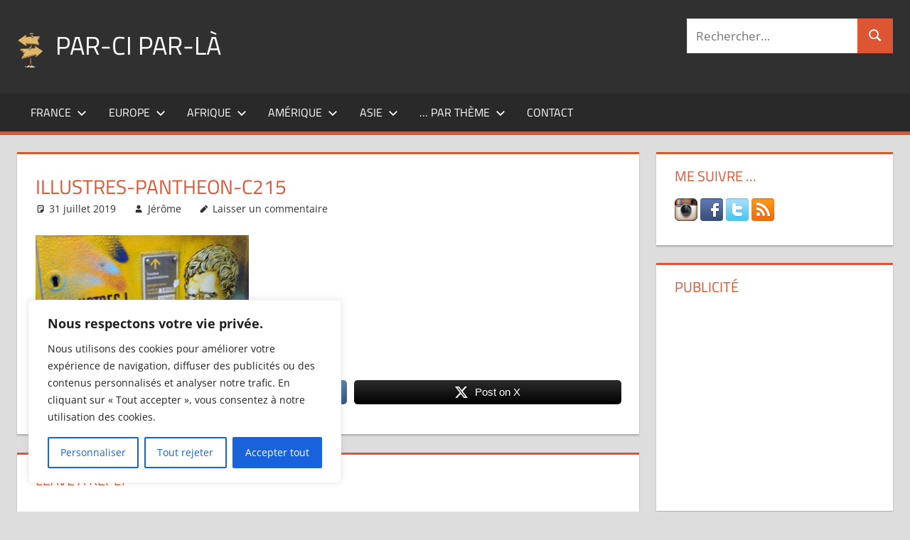

--- FILE ---
content_type: text/html; charset=UTF-8
request_url: https://www.par-ci-par-la.com/illustres-les-grands-hommes-version-street-art/illustres-pantheon-c215/
body_size: 24731
content:
<!DOCTYPE html>
<html lang="fr-FR">

<head>
<meta charset="UTF-8">
<meta name="viewport" content="width=device-width, initial-scale=1">
<link rel="profile" href="http://gmpg.org/xfn/11">
<link rel="pingback" href="https://www.par-ci-par-la.com/xmlrpc.php">

<meta name='robots' content='index, follow, max-image-preview:large, max-snippet:-1, max-video-preview:-1' />

	<!-- This site is optimized with the Yoast SEO plugin v26.7 - https://yoast.com/wordpress/plugins/seo/ -->
	<title>Illustres-Pantheon-C215 - Par-ci par-là</title>
	<link rel="canonical" href="https://www.par-ci-par-la.com/illustres-les-grands-hommes-version-street-art/illustres-pantheon-c215/" />
	<meta property="og:locale" content="fr_FR" />
	<meta property="og:type" content="article" />
	<meta property="og:title" content="Illustres-Pantheon-C215 - Par-ci par-là" />
	<meta property="og:description" content="Share on FacebookPost on X" />
	<meta property="og:url" content="https://www.par-ci-par-la.com/illustres-les-grands-hommes-version-street-art/illustres-pantheon-c215/" />
	<meta property="og:site_name" content="Par-ci par-là" />
	<meta property="article:publisher" content="https://www.facebook.com/JeromeGalichon" />
	<meta property="og:image" content="https://www.par-ci-par-la.com/illustres-les-grands-hommes-version-street-art/illustres-pantheon-c215" />
	<meta property="og:image:width" content="380" />
	<meta property="og:image:height" content="200" />
	<meta property="og:image:type" content="image/jpeg" />
	<meta name="twitter:card" content="summary_large_image" />
	<meta name="twitter:site" content="@galichonj" />
	<script type="application/ld+json" class="yoast-schema-graph">{"@context":"https://schema.org","@graph":[{"@type":"WebPage","@id":"https://www.par-ci-par-la.com/illustres-les-grands-hommes-version-street-art/illustres-pantheon-c215/","url":"https://www.par-ci-par-la.com/illustres-les-grands-hommes-version-street-art/illustres-pantheon-c215/","name":"Illustres-Pantheon-C215 - Par-ci par-là","isPartOf":{"@id":"https://www.par-ci-par-la.com/#website"},"primaryImageOfPage":{"@id":"https://www.par-ci-par-la.com/illustres-les-grands-hommes-version-street-art/illustres-pantheon-c215/#primaryimage"},"image":{"@id":"https://www.par-ci-par-la.com/illustres-les-grands-hommes-version-street-art/illustres-pantheon-c215/#primaryimage"},"thumbnailUrl":"https://www.par-ci-par-la.com/wp-content/uploads/2019/07/Illustres-Pantheon-C215.jpg","datePublished":"2019-07-31T19:59:15+00:00","breadcrumb":{"@id":"https://www.par-ci-par-la.com/illustres-les-grands-hommes-version-street-art/illustres-pantheon-c215/#breadcrumb"},"inLanguage":"fr-FR","potentialAction":[{"@type":"ReadAction","target":["https://www.par-ci-par-la.com/illustres-les-grands-hommes-version-street-art/illustres-pantheon-c215/"]}]},{"@type":"ImageObject","inLanguage":"fr-FR","@id":"https://www.par-ci-par-la.com/illustres-les-grands-hommes-version-street-art/illustres-pantheon-c215/#primaryimage","url":"https://www.par-ci-par-la.com/wp-content/uploads/2019/07/Illustres-Pantheon-C215.jpg","contentUrl":"https://www.par-ci-par-la.com/wp-content/uploads/2019/07/Illustres-Pantheon-C215.jpg","width":380,"height":200},{"@type":"BreadcrumbList","@id":"https://www.par-ci-par-la.com/illustres-les-grands-hommes-version-street-art/illustres-pantheon-c215/#breadcrumb","itemListElement":[{"@type":"ListItem","position":1,"name":"Accueil","item":"https://www.par-ci-par-la.com/"},{"@type":"ListItem","position":2,"name":"#Illustres : Les «grands hommes» version Street-Art","item":"https://www.par-ci-par-la.com/illustres-les-grands-hommes-version-street-art/"},{"@type":"ListItem","position":3,"name":"Illustres-Pantheon-C215"}]},{"@type":"WebSite","@id":"https://www.par-ci-par-la.com/#website","url":"https://www.par-ci-par-la.com/","name":"Par-ci par-là","description":"Blog voyage au fil de mes pérégrinations ...","publisher":{"@id":"https://www.par-ci-par-la.com/#/schema/person/17f2b231c160a35ed81780a137ce7d52"},"potentialAction":[{"@type":"SearchAction","target":{"@type":"EntryPoint","urlTemplate":"https://www.par-ci-par-la.com/?s={search_term_string}"},"query-input":{"@type":"PropertyValueSpecification","valueRequired":true,"valueName":"search_term_string"}}],"inLanguage":"fr-FR"},{"@type":["Person","Organization"],"@id":"https://www.par-ci-par-la.com/#/schema/person/17f2b231c160a35ed81780a137ce7d52","name":"Jérôme","image":{"@type":"ImageObject","inLanguage":"fr-FR","@id":"https://www.par-ci-par-la.com/#/schema/person/image/","url":"https://www.par-ci-par-la.com/wp-content/uploads/2016/08/logo-par-ci-par-la-mini.png","contentUrl":"https://www.par-ci-par-la.com/wp-content/uploads/2016/08/logo-par-ci-par-la-mini.png","width":37,"height":55,"caption":"Jérôme"},"logo":{"@id":"https://www.par-ci-par-la.com/#/schema/person/image/"},"description":"Jérôme GALICHON","sameAs":["https://www.facebook.com/JeromeGalichon","https://www.instagram.com/galichonj/","https://x.com/galichonj"]}]}</script>
	<!-- / Yoast SEO plugin. -->


<link rel='dns-prefetch' href='//www.googletagmanager.com' />
<link rel='dns-prefetch' href='//pagead2.googlesyndication.com' />
<link rel="alternate" type="application/rss+xml" title="Par-ci par-là &raquo; Flux" href="https://www.par-ci-par-la.com/feed/" />
<link rel="alternate" type="application/rss+xml" title="Par-ci par-là &raquo; Flux des commentaires" href="https://www.par-ci-par-la.com/comments/feed/" />
<link rel="alternate" type="application/rss+xml" title="Par-ci par-là &raquo; Illustres-Pantheon-C215 Flux des commentaires" href="https://www.par-ci-par-la.com/illustres-les-grands-hommes-version-street-art/illustres-pantheon-c215/feed/" />
<link rel="alternate" title="oEmbed (JSON)" type="application/json+oembed" href="https://www.par-ci-par-la.com/wp-json/oembed/1.0/embed?url=https%3A%2F%2Fwww.par-ci-par-la.com%2Fillustres-les-grands-hommes-version-street-art%2Fillustres-pantheon-c215%2F" />
<link rel="alternate" title="oEmbed (XML)" type="text/xml+oembed" href="https://www.par-ci-par-la.com/wp-json/oembed/1.0/embed?url=https%3A%2F%2Fwww.par-ci-par-la.com%2Fillustres-les-grands-hommes-version-street-art%2Fillustres-pantheon-c215%2F&#038;format=xml" />
<style id='wp-img-auto-sizes-contain-inline-css' type='text/css'>
img:is([sizes=auto i],[sizes^="auto," i]){contain-intrinsic-size:3000px 1500px}
/*# sourceURL=wp-img-auto-sizes-contain-inline-css */
</style>
<link rel='stylesheet' id='tortuga-theme-fonts-css' href='https://www.par-ci-par-la.com/wp-content/fonts/b667d9c1eff76639aac7afa335be712c.css?ver=20201110' type='text/css' media='all' />
<style id='wp-emoji-styles-inline-css' type='text/css'>

	img.wp-smiley, img.emoji {
		display: inline !important;
		border: none !important;
		box-shadow: none !important;
		height: 1em !important;
		width: 1em !important;
		margin: 0 0.07em !important;
		vertical-align: -0.1em !important;
		background: none !important;
		padding: 0 !important;
	}
/*# sourceURL=wp-emoji-styles-inline-css */
</style>
<style id='wp-block-library-inline-css' type='text/css'>
:root{--wp-block-synced-color:#7a00df;--wp-block-synced-color--rgb:122,0,223;--wp-bound-block-color:var(--wp-block-synced-color);--wp-editor-canvas-background:#ddd;--wp-admin-theme-color:#007cba;--wp-admin-theme-color--rgb:0,124,186;--wp-admin-theme-color-darker-10:#006ba1;--wp-admin-theme-color-darker-10--rgb:0,107,160.5;--wp-admin-theme-color-darker-20:#005a87;--wp-admin-theme-color-darker-20--rgb:0,90,135;--wp-admin-border-width-focus:2px}@media (min-resolution:192dpi){:root{--wp-admin-border-width-focus:1.5px}}.wp-element-button{cursor:pointer}:root .has-very-light-gray-background-color{background-color:#eee}:root .has-very-dark-gray-background-color{background-color:#313131}:root .has-very-light-gray-color{color:#eee}:root .has-very-dark-gray-color{color:#313131}:root .has-vivid-green-cyan-to-vivid-cyan-blue-gradient-background{background:linear-gradient(135deg,#00d084,#0693e3)}:root .has-purple-crush-gradient-background{background:linear-gradient(135deg,#34e2e4,#4721fb 50%,#ab1dfe)}:root .has-hazy-dawn-gradient-background{background:linear-gradient(135deg,#faaca8,#dad0ec)}:root .has-subdued-olive-gradient-background{background:linear-gradient(135deg,#fafae1,#67a671)}:root .has-atomic-cream-gradient-background{background:linear-gradient(135deg,#fdd79a,#004a59)}:root .has-nightshade-gradient-background{background:linear-gradient(135deg,#330968,#31cdcf)}:root .has-midnight-gradient-background{background:linear-gradient(135deg,#020381,#2874fc)}:root{--wp--preset--font-size--normal:16px;--wp--preset--font-size--huge:42px}.has-regular-font-size{font-size:1em}.has-larger-font-size{font-size:2.625em}.has-normal-font-size{font-size:var(--wp--preset--font-size--normal)}.has-huge-font-size{font-size:var(--wp--preset--font-size--huge)}.has-text-align-center{text-align:center}.has-text-align-left{text-align:left}.has-text-align-right{text-align:right}.has-fit-text{white-space:nowrap!important}#end-resizable-editor-section{display:none}.aligncenter{clear:both}.items-justified-left{justify-content:flex-start}.items-justified-center{justify-content:center}.items-justified-right{justify-content:flex-end}.items-justified-space-between{justify-content:space-between}.screen-reader-text{border:0;clip-path:inset(50%);height:1px;margin:-1px;overflow:hidden;padding:0;position:absolute;width:1px;word-wrap:normal!important}.screen-reader-text:focus{background-color:#ddd;clip-path:none;color:#444;display:block;font-size:1em;height:auto;left:5px;line-height:normal;padding:15px 23px 14px;text-decoration:none;top:5px;width:auto;z-index:100000}html :where(.has-border-color){border-style:solid}html :where([style*=border-top-color]){border-top-style:solid}html :where([style*=border-right-color]){border-right-style:solid}html :where([style*=border-bottom-color]){border-bottom-style:solid}html :where([style*=border-left-color]){border-left-style:solid}html :where([style*=border-width]){border-style:solid}html :where([style*=border-top-width]){border-top-style:solid}html :where([style*=border-right-width]){border-right-style:solid}html :where([style*=border-bottom-width]){border-bottom-style:solid}html :where([style*=border-left-width]){border-left-style:solid}html :where(img[class*=wp-image-]){height:auto;max-width:100%}:where(figure){margin:0 0 1em}html :where(.is-position-sticky){--wp-admin--admin-bar--position-offset:var(--wp-admin--admin-bar--height,0px)}@media screen and (max-width:600px){html :where(.is-position-sticky){--wp-admin--admin-bar--position-offset:0px}}

/*# sourceURL=wp-block-library-inline-css */
</style><style id='global-styles-inline-css' type='text/css'>
:root{--wp--preset--aspect-ratio--square: 1;--wp--preset--aspect-ratio--4-3: 4/3;--wp--preset--aspect-ratio--3-4: 3/4;--wp--preset--aspect-ratio--3-2: 3/2;--wp--preset--aspect-ratio--2-3: 2/3;--wp--preset--aspect-ratio--16-9: 16/9;--wp--preset--aspect-ratio--9-16: 9/16;--wp--preset--color--black: #000000;--wp--preset--color--cyan-bluish-gray: #abb8c3;--wp--preset--color--white: #ffffff;--wp--preset--color--pale-pink: #f78da7;--wp--preset--color--vivid-red: #cf2e2e;--wp--preset--color--luminous-vivid-orange: #ff6900;--wp--preset--color--luminous-vivid-amber: #fcb900;--wp--preset--color--light-green-cyan: #7bdcb5;--wp--preset--color--vivid-green-cyan: #00d084;--wp--preset--color--pale-cyan-blue: #8ed1fc;--wp--preset--color--vivid-cyan-blue: #0693e3;--wp--preset--color--vivid-purple: #9b51e0;--wp--preset--color--primary: #dd5533;--wp--preset--color--secondary: #c43c1a;--wp--preset--color--tertiary: #aa2200;--wp--preset--color--accent: #3355dd;--wp--preset--color--highlight: #2bc41a;--wp--preset--color--light-gray: #f0f0f0;--wp--preset--color--gray: #999999;--wp--preset--color--dark-gray: #303030;--wp--preset--gradient--vivid-cyan-blue-to-vivid-purple: linear-gradient(135deg,rgb(6,147,227) 0%,rgb(155,81,224) 100%);--wp--preset--gradient--light-green-cyan-to-vivid-green-cyan: linear-gradient(135deg,rgb(122,220,180) 0%,rgb(0,208,130) 100%);--wp--preset--gradient--luminous-vivid-amber-to-luminous-vivid-orange: linear-gradient(135deg,rgb(252,185,0) 0%,rgb(255,105,0) 100%);--wp--preset--gradient--luminous-vivid-orange-to-vivid-red: linear-gradient(135deg,rgb(255,105,0) 0%,rgb(207,46,46) 100%);--wp--preset--gradient--very-light-gray-to-cyan-bluish-gray: linear-gradient(135deg,rgb(238,238,238) 0%,rgb(169,184,195) 100%);--wp--preset--gradient--cool-to-warm-spectrum: linear-gradient(135deg,rgb(74,234,220) 0%,rgb(151,120,209) 20%,rgb(207,42,186) 40%,rgb(238,44,130) 60%,rgb(251,105,98) 80%,rgb(254,248,76) 100%);--wp--preset--gradient--blush-light-purple: linear-gradient(135deg,rgb(255,206,236) 0%,rgb(152,150,240) 100%);--wp--preset--gradient--blush-bordeaux: linear-gradient(135deg,rgb(254,205,165) 0%,rgb(254,45,45) 50%,rgb(107,0,62) 100%);--wp--preset--gradient--luminous-dusk: linear-gradient(135deg,rgb(255,203,112) 0%,rgb(199,81,192) 50%,rgb(65,88,208) 100%);--wp--preset--gradient--pale-ocean: linear-gradient(135deg,rgb(255,245,203) 0%,rgb(182,227,212) 50%,rgb(51,167,181) 100%);--wp--preset--gradient--electric-grass: linear-gradient(135deg,rgb(202,248,128) 0%,rgb(113,206,126) 100%);--wp--preset--gradient--midnight: linear-gradient(135deg,rgb(2,3,129) 0%,rgb(40,116,252) 100%);--wp--preset--font-size--small: 13px;--wp--preset--font-size--medium: 20px;--wp--preset--font-size--large: 36px;--wp--preset--font-size--x-large: 42px;--wp--preset--spacing--20: 0.44rem;--wp--preset--spacing--30: 0.67rem;--wp--preset--spacing--40: 1rem;--wp--preset--spacing--50: 1.5rem;--wp--preset--spacing--60: 2.25rem;--wp--preset--spacing--70: 3.38rem;--wp--preset--spacing--80: 5.06rem;--wp--preset--shadow--natural: 6px 6px 9px rgba(0, 0, 0, 0.2);--wp--preset--shadow--deep: 12px 12px 50px rgba(0, 0, 0, 0.4);--wp--preset--shadow--sharp: 6px 6px 0px rgba(0, 0, 0, 0.2);--wp--preset--shadow--outlined: 6px 6px 0px -3px rgb(255, 255, 255), 6px 6px rgb(0, 0, 0);--wp--preset--shadow--crisp: 6px 6px 0px rgb(0, 0, 0);}:where(.is-layout-flex){gap: 0.5em;}:where(.is-layout-grid){gap: 0.5em;}body .is-layout-flex{display: flex;}.is-layout-flex{flex-wrap: wrap;align-items: center;}.is-layout-flex > :is(*, div){margin: 0;}body .is-layout-grid{display: grid;}.is-layout-grid > :is(*, div){margin: 0;}:where(.wp-block-columns.is-layout-flex){gap: 2em;}:where(.wp-block-columns.is-layout-grid){gap: 2em;}:where(.wp-block-post-template.is-layout-flex){gap: 1.25em;}:where(.wp-block-post-template.is-layout-grid){gap: 1.25em;}.has-black-color{color: var(--wp--preset--color--black) !important;}.has-cyan-bluish-gray-color{color: var(--wp--preset--color--cyan-bluish-gray) !important;}.has-white-color{color: var(--wp--preset--color--white) !important;}.has-pale-pink-color{color: var(--wp--preset--color--pale-pink) !important;}.has-vivid-red-color{color: var(--wp--preset--color--vivid-red) !important;}.has-luminous-vivid-orange-color{color: var(--wp--preset--color--luminous-vivid-orange) !important;}.has-luminous-vivid-amber-color{color: var(--wp--preset--color--luminous-vivid-amber) !important;}.has-light-green-cyan-color{color: var(--wp--preset--color--light-green-cyan) !important;}.has-vivid-green-cyan-color{color: var(--wp--preset--color--vivid-green-cyan) !important;}.has-pale-cyan-blue-color{color: var(--wp--preset--color--pale-cyan-blue) !important;}.has-vivid-cyan-blue-color{color: var(--wp--preset--color--vivid-cyan-blue) !important;}.has-vivid-purple-color{color: var(--wp--preset--color--vivid-purple) !important;}.has-black-background-color{background-color: var(--wp--preset--color--black) !important;}.has-cyan-bluish-gray-background-color{background-color: var(--wp--preset--color--cyan-bluish-gray) !important;}.has-white-background-color{background-color: var(--wp--preset--color--white) !important;}.has-pale-pink-background-color{background-color: var(--wp--preset--color--pale-pink) !important;}.has-vivid-red-background-color{background-color: var(--wp--preset--color--vivid-red) !important;}.has-luminous-vivid-orange-background-color{background-color: var(--wp--preset--color--luminous-vivid-orange) !important;}.has-luminous-vivid-amber-background-color{background-color: var(--wp--preset--color--luminous-vivid-amber) !important;}.has-light-green-cyan-background-color{background-color: var(--wp--preset--color--light-green-cyan) !important;}.has-vivid-green-cyan-background-color{background-color: var(--wp--preset--color--vivid-green-cyan) !important;}.has-pale-cyan-blue-background-color{background-color: var(--wp--preset--color--pale-cyan-blue) !important;}.has-vivid-cyan-blue-background-color{background-color: var(--wp--preset--color--vivid-cyan-blue) !important;}.has-vivid-purple-background-color{background-color: var(--wp--preset--color--vivid-purple) !important;}.has-black-border-color{border-color: var(--wp--preset--color--black) !important;}.has-cyan-bluish-gray-border-color{border-color: var(--wp--preset--color--cyan-bluish-gray) !important;}.has-white-border-color{border-color: var(--wp--preset--color--white) !important;}.has-pale-pink-border-color{border-color: var(--wp--preset--color--pale-pink) !important;}.has-vivid-red-border-color{border-color: var(--wp--preset--color--vivid-red) !important;}.has-luminous-vivid-orange-border-color{border-color: var(--wp--preset--color--luminous-vivid-orange) !important;}.has-luminous-vivid-amber-border-color{border-color: var(--wp--preset--color--luminous-vivid-amber) !important;}.has-light-green-cyan-border-color{border-color: var(--wp--preset--color--light-green-cyan) !important;}.has-vivid-green-cyan-border-color{border-color: var(--wp--preset--color--vivid-green-cyan) !important;}.has-pale-cyan-blue-border-color{border-color: var(--wp--preset--color--pale-cyan-blue) !important;}.has-vivid-cyan-blue-border-color{border-color: var(--wp--preset--color--vivid-cyan-blue) !important;}.has-vivid-purple-border-color{border-color: var(--wp--preset--color--vivid-purple) !important;}.has-vivid-cyan-blue-to-vivid-purple-gradient-background{background: var(--wp--preset--gradient--vivid-cyan-blue-to-vivid-purple) !important;}.has-light-green-cyan-to-vivid-green-cyan-gradient-background{background: var(--wp--preset--gradient--light-green-cyan-to-vivid-green-cyan) !important;}.has-luminous-vivid-amber-to-luminous-vivid-orange-gradient-background{background: var(--wp--preset--gradient--luminous-vivid-amber-to-luminous-vivid-orange) !important;}.has-luminous-vivid-orange-to-vivid-red-gradient-background{background: var(--wp--preset--gradient--luminous-vivid-orange-to-vivid-red) !important;}.has-very-light-gray-to-cyan-bluish-gray-gradient-background{background: var(--wp--preset--gradient--very-light-gray-to-cyan-bluish-gray) !important;}.has-cool-to-warm-spectrum-gradient-background{background: var(--wp--preset--gradient--cool-to-warm-spectrum) !important;}.has-blush-light-purple-gradient-background{background: var(--wp--preset--gradient--blush-light-purple) !important;}.has-blush-bordeaux-gradient-background{background: var(--wp--preset--gradient--blush-bordeaux) !important;}.has-luminous-dusk-gradient-background{background: var(--wp--preset--gradient--luminous-dusk) !important;}.has-pale-ocean-gradient-background{background: var(--wp--preset--gradient--pale-ocean) !important;}.has-electric-grass-gradient-background{background: var(--wp--preset--gradient--electric-grass) !important;}.has-midnight-gradient-background{background: var(--wp--preset--gradient--midnight) !important;}.has-small-font-size{font-size: var(--wp--preset--font-size--small) !important;}.has-medium-font-size{font-size: var(--wp--preset--font-size--medium) !important;}.has-large-font-size{font-size: var(--wp--preset--font-size--large) !important;}.has-x-large-font-size{font-size: var(--wp--preset--font-size--x-large) !important;}
/*# sourceURL=global-styles-inline-css */
</style>

<style id='classic-theme-styles-inline-css' type='text/css'>
/*! This file is auto-generated */
.wp-block-button__link{color:#fff;background-color:#32373c;border-radius:9999px;box-shadow:none;text-decoration:none;padding:calc(.667em + 2px) calc(1.333em + 2px);font-size:1.125em}.wp-block-file__button{background:#32373c;color:#fff;text-decoration:none}
/*# sourceURL=/wp-includes/css/classic-themes.min.css */
</style>
<link rel='stylesheet' id='cntctfrm_form_style-css' href='https://www.par-ci-par-la.com/wp-content/plugins/contact-form-plugin/css/form_style.css?ver=4.3.6' type='text/css' media='all' />
<link rel='stylesheet' id='SFSImainCss-css' href='https://www.par-ci-par-la.com/wp-content/plugins/ultimate-social-media-icons/css/sfsi-style.css?ver=2.9.6' type='text/css' media='all' />
<link rel='stylesheet' id='crp-style-text-only-css' href='https://www.par-ci-par-la.com/wp-content/plugins/contextual-related-posts/css/text-only.min.css?ver=4.1.0' type='text/css' media='all' />
<link rel='stylesheet' id='tortuga-stylesheet-css' href='https://www.par-ci-par-la.com/wp-content/themes/tortuga/style.css?ver=2.3.8' type='text/css' media='all' />
<style id='tortuga-stylesheet-inline-css' type='text/css'>
.site-description, .type-post .entry-footer .post-navigation { position: absolute; clip: rect(1px, 1px, 1px, 1px); width: 1px; height: 1px; overflow: hidden; }
/*# sourceURL=tortuga-stylesheet-inline-css */
</style>
<link rel='stylesheet' id='tortuga-safari-flexbox-fixes-css' href='https://www.par-ci-par-la.com/wp-content/themes/tortuga/assets/css/safari-flexbox-fixes.css?ver=20200420' type='text/css' media='all' />
<script type="text/javascript" id="cookie-law-info-js-extra">
/* <![CDATA[ */
var _ckyConfig = {"_ipData":[],"_assetsURL":"https://www.par-ci-par-la.com/wp-content/plugins/cookie-law-info/lite/frontend/images/","_publicURL":"https://www.par-ci-par-la.com","_expiry":"365","_categories":[{"name":"N\u00e9cessaire","slug":"necessary","isNecessary":true,"ccpaDoNotSell":true,"cookies":[],"active":true,"defaultConsent":{"gdpr":true,"ccpa":true}},{"name":"Fonctionnelle","slug":"functional","isNecessary":false,"ccpaDoNotSell":true,"cookies":[],"active":true,"defaultConsent":{"gdpr":false,"ccpa":false}},{"name":"Analytique","slug":"analytics","isNecessary":false,"ccpaDoNotSell":true,"cookies":[],"active":true,"defaultConsent":{"gdpr":false,"ccpa":false}},{"name":"Performance","slug":"performance","isNecessary":false,"ccpaDoNotSell":true,"cookies":[],"active":true,"defaultConsent":{"gdpr":false,"ccpa":false}},{"name":"Publicit\u00e9","slug":"advertisement","isNecessary":false,"ccpaDoNotSell":true,"cookies":[],"active":true,"defaultConsent":{"gdpr":false,"ccpa":false}}],"_activeLaw":"gdpr","_rootDomain":"","_block":"1","_showBanner":"1","_bannerConfig":{"settings":{"type":"box","preferenceCenterType":"popup","position":"bottom-left","applicableLaw":"gdpr"},"behaviours":{"reloadBannerOnAccept":false,"loadAnalyticsByDefault":false,"animations":{"onLoad":"animate","onHide":"sticky"}},"config":{"revisitConsent":{"status":true,"tag":"revisit-consent","position":"bottom-left","meta":{"url":"#"},"styles":{"background-color":"#0056A7"},"elements":{"title":{"type":"text","tag":"revisit-consent-title","status":true,"styles":{"color":"#0056a7"}}}},"preferenceCenter":{"toggle":{"status":true,"tag":"detail-category-toggle","type":"toggle","states":{"active":{"styles":{"background-color":"#1863DC"}},"inactive":{"styles":{"background-color":"#D0D5D2"}}}}},"categoryPreview":{"status":false,"toggle":{"status":true,"tag":"detail-category-preview-toggle","type":"toggle","states":{"active":{"styles":{"background-color":"#1863DC"}},"inactive":{"styles":{"background-color":"#D0D5D2"}}}}},"videoPlaceholder":{"status":true,"styles":{"background-color":"#000000","border-color":"#000000","color":"#ffffff"}},"readMore":{"status":false,"tag":"readmore-button","type":"link","meta":{"noFollow":true,"newTab":true},"styles":{"color":"#1863DC","background-color":"transparent","border-color":"transparent"}},"showMore":{"status":true,"tag":"show-desc-button","type":"button","styles":{"color":"#1863DC"}},"showLess":{"status":true,"tag":"hide-desc-button","type":"button","styles":{"color":"#1863DC"}},"alwaysActive":{"status":true,"tag":"always-active","styles":{"color":"#008000"}},"manualLinks":{"status":true,"tag":"manual-links","type":"link","styles":{"color":"#1863DC"}},"auditTable":{"status":true},"optOption":{"status":true,"toggle":{"status":true,"tag":"optout-option-toggle","type":"toggle","states":{"active":{"styles":{"background-color":"#1863dc"}},"inactive":{"styles":{"background-color":"#FFFFFF"}}}}}}},"_version":"3.3.9.1","_logConsent":"1","_tags":[{"tag":"accept-button","styles":{"color":"#FFFFFF","background-color":"#1863DC","border-color":"#1863DC"}},{"tag":"reject-button","styles":{"color":"#1863DC","background-color":"transparent","border-color":"#1863DC"}},{"tag":"settings-button","styles":{"color":"#1863DC","background-color":"transparent","border-color":"#1863DC"}},{"tag":"readmore-button","styles":{"color":"#1863DC","background-color":"transparent","border-color":"transparent"}},{"tag":"donotsell-button","styles":{"color":"#1863DC","background-color":"transparent","border-color":"transparent"}},{"tag":"show-desc-button","styles":{"color":"#1863DC"}},{"tag":"hide-desc-button","styles":{"color":"#1863DC"}},{"tag":"cky-always-active","styles":[]},{"tag":"cky-link","styles":[]},{"tag":"accept-button","styles":{"color":"#FFFFFF","background-color":"#1863DC","border-color":"#1863DC"}},{"tag":"revisit-consent","styles":{"background-color":"#0056A7"}}],"_shortCodes":[{"key":"cky_readmore","content":"\u003Ca href=\"#\" class=\"cky-policy\" aria-label=\"Politique relative aux cookies\" target=\"_blank\" rel=\"noopener\" data-cky-tag=\"readmore-button\"\u003EPolitique relative aux cookies\u003C/a\u003E","tag":"readmore-button","status":false,"attributes":{"rel":"nofollow","target":"_blank"}},{"key":"cky_show_desc","content":"\u003Cbutton class=\"cky-show-desc-btn\" data-cky-tag=\"show-desc-button\" aria-label=\"Afficher plus\"\u003EAfficher plus\u003C/button\u003E","tag":"show-desc-button","status":true,"attributes":[]},{"key":"cky_hide_desc","content":"\u003Cbutton class=\"cky-show-desc-btn\" data-cky-tag=\"hide-desc-button\" aria-label=\"Afficher moins\"\u003EAfficher moins\u003C/button\u003E","tag":"hide-desc-button","status":true,"attributes":[]},{"key":"cky_optout_show_desc","content":"[cky_optout_show_desc]","tag":"optout-show-desc-button","status":true,"attributes":[]},{"key":"cky_optout_hide_desc","content":"[cky_optout_hide_desc]","tag":"optout-hide-desc-button","status":true,"attributes":[]},{"key":"cky_category_toggle_label","content":"[cky_{{status}}_category_label] [cky_preference_{{category_slug}}_title]","tag":"","status":true,"attributes":[]},{"key":"cky_enable_category_label","content":"Activer","tag":"","status":true,"attributes":[]},{"key":"cky_disable_category_label","content":"D\u00e9sactiver","tag":"","status":true,"attributes":[]},{"key":"cky_video_placeholder","content":"\u003Cdiv class=\"video-placeholder-normal\" data-cky-tag=\"video-placeholder\" id=\"[UNIQUEID]\"\u003E\u003Cp class=\"video-placeholder-text-normal\" data-cky-tag=\"placeholder-title\"\u003EVeuillez accepter le consentement des cookies\u003C/p\u003E\u003C/div\u003E","tag":"","status":true,"attributes":[]},{"key":"cky_enable_optout_label","content":"Activer","tag":"","status":true,"attributes":[]},{"key":"cky_disable_optout_label","content":"D\u00e9sactiver","tag":"","status":true,"attributes":[]},{"key":"cky_optout_toggle_label","content":"[cky_{{status}}_optout_label] [cky_optout_option_title]","tag":"","status":true,"attributes":[]},{"key":"cky_optout_option_title","content":"Ne pas vendre ou partager mes informations personnelles","tag":"","status":true,"attributes":[]},{"key":"cky_optout_close_label","content":"Fermer","tag":"","status":true,"attributes":[]},{"key":"cky_preference_close_label","content":"Fermer","tag":"","status":true,"attributes":[]}],"_rtl":"","_language":"fr","_providersToBlock":[]};
var _ckyStyles = {"css":".cky-overlay{background: #000000; opacity: 0.4; position: fixed; top: 0; left: 0; width: 100%; height: 100%; z-index: 99999999;}.cky-hide{display: none;}.cky-btn-revisit-wrapper{display: flex; align-items: center; justify-content: center; background: #0056a7; width: 45px; height: 45px; border-radius: 50%; position: fixed; z-index: 999999; cursor: pointer;}.cky-revisit-bottom-left{bottom: 15px; left: 15px;}.cky-revisit-bottom-right{bottom: 15px; right: 15px;}.cky-btn-revisit-wrapper .cky-btn-revisit{display: flex; align-items: center; justify-content: center; background: none; border: none; cursor: pointer; position: relative; margin: 0; padding: 0;}.cky-btn-revisit-wrapper .cky-btn-revisit img{max-width: fit-content; margin: 0; height: 30px; width: 30px;}.cky-revisit-bottom-left:hover::before{content: attr(data-tooltip); position: absolute; background: #4e4b66; color: #ffffff; left: calc(100% + 7px); font-size: 12px; line-height: 16px; width: max-content; padding: 4px 8px; border-radius: 4px;}.cky-revisit-bottom-left:hover::after{position: absolute; content: \"\"; border: 5px solid transparent; left: calc(100% + 2px); border-left-width: 0; border-right-color: #4e4b66;}.cky-revisit-bottom-right:hover::before{content: attr(data-tooltip); position: absolute; background: #4e4b66; color: #ffffff; right: calc(100% + 7px); font-size: 12px; line-height: 16px; width: max-content; padding: 4px 8px; border-radius: 4px;}.cky-revisit-bottom-right:hover::after{position: absolute; content: \"\"; border: 5px solid transparent; right: calc(100% + 2px); border-right-width: 0; border-left-color: #4e4b66;}.cky-revisit-hide{display: none;}.cky-consent-container{position: fixed; width: 440px; box-sizing: border-box; z-index: 9999999; border-radius: 6px;}.cky-consent-container .cky-consent-bar{background: #ffffff; border: 1px solid; padding: 20px 26px; box-shadow: 0 -1px 10px 0 #acabab4d; border-radius: 6px;}.cky-box-bottom-left{bottom: 40px; left: 40px;}.cky-box-bottom-right{bottom: 40px; right: 40px;}.cky-box-top-left{top: 40px; left: 40px;}.cky-box-top-right{top: 40px; right: 40px;}.cky-custom-brand-logo-wrapper .cky-custom-brand-logo{width: 100px; height: auto; margin: 0 0 12px 0;}.cky-notice .cky-title{color: #212121; font-weight: 700; font-size: 18px; line-height: 24px; margin: 0 0 12px 0;}.cky-notice-des *,.cky-preference-content-wrapper *,.cky-accordion-header-des *,.cky-gpc-wrapper .cky-gpc-desc *{font-size: 14px;}.cky-notice-des{color: #212121; font-size: 14px; line-height: 24px; font-weight: 400;}.cky-notice-des img{height: 25px; width: 25px;}.cky-consent-bar .cky-notice-des p,.cky-gpc-wrapper .cky-gpc-desc p,.cky-preference-body-wrapper .cky-preference-content-wrapper p,.cky-accordion-header-wrapper .cky-accordion-header-des p,.cky-cookie-des-table li div:last-child p{color: inherit; margin-top: 0; overflow-wrap: break-word;}.cky-notice-des P:last-child,.cky-preference-content-wrapper p:last-child,.cky-cookie-des-table li div:last-child p:last-child,.cky-gpc-wrapper .cky-gpc-desc p:last-child{margin-bottom: 0;}.cky-notice-des a.cky-policy,.cky-notice-des button.cky-policy{font-size: 14px; color: #1863dc; white-space: nowrap; cursor: pointer; background: transparent; border: 1px solid; text-decoration: underline;}.cky-notice-des button.cky-policy{padding: 0;}.cky-notice-des a.cky-policy:focus-visible,.cky-notice-des button.cky-policy:focus-visible,.cky-preference-content-wrapper .cky-show-desc-btn:focus-visible,.cky-accordion-header .cky-accordion-btn:focus-visible,.cky-preference-header .cky-btn-close:focus-visible,.cky-switch input[type=\"checkbox\"]:focus-visible,.cky-footer-wrapper a:focus-visible,.cky-btn:focus-visible{outline: 2px solid #1863dc; outline-offset: 2px;}.cky-btn:focus:not(:focus-visible),.cky-accordion-header .cky-accordion-btn:focus:not(:focus-visible),.cky-preference-content-wrapper .cky-show-desc-btn:focus:not(:focus-visible),.cky-btn-revisit-wrapper .cky-btn-revisit:focus:not(:focus-visible),.cky-preference-header .cky-btn-close:focus:not(:focus-visible),.cky-consent-bar .cky-banner-btn-close:focus:not(:focus-visible){outline: 0;}button.cky-show-desc-btn:not(:hover):not(:active){color: #1863dc; background: transparent;}button.cky-accordion-btn:not(:hover):not(:active),button.cky-banner-btn-close:not(:hover):not(:active),button.cky-btn-revisit:not(:hover):not(:active),button.cky-btn-close:not(:hover):not(:active){background: transparent;}.cky-consent-bar button:hover,.cky-modal.cky-modal-open button:hover,.cky-consent-bar button:focus,.cky-modal.cky-modal-open button:focus{text-decoration: none;}.cky-notice-btn-wrapper{display: flex; justify-content: flex-start; align-items: center; flex-wrap: wrap; margin-top: 16px;}.cky-notice-btn-wrapper .cky-btn{text-shadow: none; box-shadow: none;}.cky-btn{flex: auto; max-width: 100%; font-size: 14px; font-family: inherit; line-height: 24px; padding: 8px; font-weight: 500; margin: 0 8px 0 0; border-radius: 2px; cursor: pointer; text-align: center; text-transform: none; min-height: 0;}.cky-btn:hover{opacity: 0.8;}.cky-btn-customize{color: #1863dc; background: transparent; border: 2px solid #1863dc;}.cky-btn-reject{color: #1863dc; background: transparent; border: 2px solid #1863dc;}.cky-btn-accept{background: #1863dc; color: #ffffff; border: 2px solid #1863dc;}.cky-btn:last-child{margin-right: 0;}@media (max-width: 576px){.cky-box-bottom-left{bottom: 0; left: 0;}.cky-box-bottom-right{bottom: 0; right: 0;}.cky-box-top-left{top: 0; left: 0;}.cky-box-top-right{top: 0; right: 0;}}@media (max-width: 440px){.cky-box-bottom-left, .cky-box-bottom-right, .cky-box-top-left, .cky-box-top-right{width: 100%; max-width: 100%;}.cky-consent-container .cky-consent-bar{padding: 20px 0;}.cky-custom-brand-logo-wrapper, .cky-notice .cky-title, .cky-notice-des, .cky-notice-btn-wrapper{padding: 0 24px;}.cky-notice-des{max-height: 40vh; overflow-y: scroll;}.cky-notice-btn-wrapper{flex-direction: column; margin-top: 0;}.cky-btn{width: 100%; margin: 10px 0 0 0;}.cky-notice-btn-wrapper .cky-btn-customize{order: 2;}.cky-notice-btn-wrapper .cky-btn-reject{order: 3;}.cky-notice-btn-wrapper .cky-btn-accept{order: 1; margin-top: 16px;}}@media (max-width: 352px){.cky-notice .cky-title{font-size: 16px;}.cky-notice-des *{font-size: 12px;}.cky-notice-des, .cky-btn{font-size: 12px;}}.cky-modal.cky-modal-open{display: flex; visibility: visible; -webkit-transform: translate(-50%, -50%); -moz-transform: translate(-50%, -50%); -ms-transform: translate(-50%, -50%); -o-transform: translate(-50%, -50%); transform: translate(-50%, -50%); top: 50%; left: 50%; transition: all 1s ease;}.cky-modal{box-shadow: 0 32px 68px rgba(0, 0, 0, 0.3); margin: 0 auto; position: fixed; max-width: 100%; background: #ffffff; top: 50%; box-sizing: border-box; border-radius: 6px; z-index: 999999999; color: #212121; -webkit-transform: translate(-50%, 100%); -moz-transform: translate(-50%, 100%); -ms-transform: translate(-50%, 100%); -o-transform: translate(-50%, 100%); transform: translate(-50%, 100%); visibility: hidden; transition: all 0s ease;}.cky-preference-center{max-height: 79vh; overflow: hidden; width: 845px; overflow: hidden; flex: 1 1 0; display: flex; flex-direction: column; border-radius: 6px;}.cky-preference-header{display: flex; align-items: center; justify-content: space-between; padding: 22px 24px; border-bottom: 1px solid;}.cky-preference-header .cky-preference-title{font-size: 18px; font-weight: 700; line-height: 24px;}.cky-preference-header .cky-btn-close{margin: 0; cursor: pointer; vertical-align: middle; padding: 0; background: none; border: none; width: auto; height: auto; min-height: 0; line-height: 0; text-shadow: none; box-shadow: none;}.cky-preference-header .cky-btn-close img{margin: 0; height: 10px; width: 10px;}.cky-preference-body-wrapper{padding: 0 24px; flex: 1; overflow: auto; box-sizing: border-box;}.cky-preference-content-wrapper,.cky-gpc-wrapper .cky-gpc-desc{font-size: 14px; line-height: 24px; font-weight: 400; padding: 12px 0;}.cky-preference-content-wrapper{border-bottom: 1px solid;}.cky-preference-content-wrapper img{height: 25px; width: 25px;}.cky-preference-content-wrapper .cky-show-desc-btn{font-size: 14px; font-family: inherit; color: #1863dc; text-decoration: none; line-height: 24px; padding: 0; margin: 0; white-space: nowrap; cursor: pointer; background: transparent; border-color: transparent; text-transform: none; min-height: 0; text-shadow: none; box-shadow: none;}.cky-accordion-wrapper{margin-bottom: 10px;}.cky-accordion{border-bottom: 1px solid;}.cky-accordion:last-child{border-bottom: none;}.cky-accordion .cky-accordion-item{display: flex; margin-top: 10px;}.cky-accordion .cky-accordion-body{display: none;}.cky-accordion.cky-accordion-active .cky-accordion-body{display: block; padding: 0 22px; margin-bottom: 16px;}.cky-accordion-header-wrapper{cursor: pointer; width: 100%;}.cky-accordion-item .cky-accordion-header{display: flex; justify-content: space-between; align-items: center;}.cky-accordion-header .cky-accordion-btn{font-size: 16px; font-family: inherit; color: #212121; line-height: 24px; background: none; border: none; font-weight: 700; padding: 0; margin: 0; cursor: pointer; text-transform: none; min-height: 0; text-shadow: none; box-shadow: none;}.cky-accordion-header .cky-always-active{color: #008000; font-weight: 600; line-height: 24px; font-size: 14px;}.cky-accordion-header-des{font-size: 14px; line-height: 24px; margin: 10px 0 16px 0;}.cky-accordion-chevron{margin-right: 22px; position: relative; cursor: pointer;}.cky-accordion-chevron-hide{display: none;}.cky-accordion .cky-accordion-chevron i::before{content: \"\"; position: absolute; border-right: 1.4px solid; border-bottom: 1.4px solid; border-color: inherit; height: 6px; width: 6px; -webkit-transform: rotate(-45deg); -moz-transform: rotate(-45deg); -ms-transform: rotate(-45deg); -o-transform: rotate(-45deg); transform: rotate(-45deg); transition: all 0.2s ease-in-out; top: 8px;}.cky-accordion.cky-accordion-active .cky-accordion-chevron i::before{-webkit-transform: rotate(45deg); -moz-transform: rotate(45deg); -ms-transform: rotate(45deg); -o-transform: rotate(45deg); transform: rotate(45deg);}.cky-audit-table{background: #f4f4f4; border-radius: 6px;}.cky-audit-table .cky-empty-cookies-text{color: inherit; font-size: 12px; line-height: 24px; margin: 0; padding: 10px;}.cky-audit-table .cky-cookie-des-table{font-size: 12px; line-height: 24px; font-weight: normal; padding: 15px 10px; border-bottom: 1px solid; border-bottom-color: inherit; margin: 0;}.cky-audit-table .cky-cookie-des-table:last-child{border-bottom: none;}.cky-audit-table .cky-cookie-des-table li{list-style-type: none; display: flex; padding: 3px 0;}.cky-audit-table .cky-cookie-des-table li:first-child{padding-top: 0;}.cky-cookie-des-table li div:first-child{width: 100px; font-weight: 600; word-break: break-word; word-wrap: break-word;}.cky-cookie-des-table li div:last-child{flex: 1; word-break: break-word; word-wrap: break-word; margin-left: 8px;}.cky-footer-shadow{display: block; width: 100%; height: 40px; background: linear-gradient(180deg, rgba(255, 255, 255, 0) 0%, #ffffff 100%); position: absolute; bottom: calc(100% - 1px);}.cky-footer-wrapper{position: relative;}.cky-prefrence-btn-wrapper{display: flex; flex-wrap: wrap; align-items: center; justify-content: center; padding: 22px 24px; border-top: 1px solid;}.cky-prefrence-btn-wrapper .cky-btn{flex: auto; max-width: 100%; text-shadow: none; box-shadow: none;}.cky-btn-preferences{color: #1863dc; background: transparent; border: 2px solid #1863dc;}.cky-preference-header,.cky-preference-body-wrapper,.cky-preference-content-wrapper,.cky-accordion-wrapper,.cky-accordion,.cky-accordion-wrapper,.cky-footer-wrapper,.cky-prefrence-btn-wrapper{border-color: inherit;}@media (max-width: 845px){.cky-modal{max-width: calc(100% - 16px);}}@media (max-width: 576px){.cky-modal{max-width: 100%;}.cky-preference-center{max-height: 100vh;}.cky-prefrence-btn-wrapper{flex-direction: column;}.cky-accordion.cky-accordion-active .cky-accordion-body{padding-right: 0;}.cky-prefrence-btn-wrapper .cky-btn{width: 100%; margin: 10px 0 0 0;}.cky-prefrence-btn-wrapper .cky-btn-reject{order: 3;}.cky-prefrence-btn-wrapper .cky-btn-accept{order: 1; margin-top: 0;}.cky-prefrence-btn-wrapper .cky-btn-preferences{order: 2;}}@media (max-width: 425px){.cky-accordion-chevron{margin-right: 15px;}.cky-notice-btn-wrapper{margin-top: 0;}.cky-accordion.cky-accordion-active .cky-accordion-body{padding: 0 15px;}}@media (max-width: 352px){.cky-preference-header .cky-preference-title{font-size: 16px;}.cky-preference-header{padding: 16px 24px;}.cky-preference-content-wrapper *, .cky-accordion-header-des *{font-size: 12px;}.cky-preference-content-wrapper, .cky-preference-content-wrapper .cky-show-more, .cky-accordion-header .cky-always-active, .cky-accordion-header-des, .cky-preference-content-wrapper .cky-show-desc-btn, .cky-notice-des a.cky-policy{font-size: 12px;}.cky-accordion-header .cky-accordion-btn{font-size: 14px;}}.cky-switch{display: flex;}.cky-switch input[type=\"checkbox\"]{position: relative; width: 44px; height: 24px; margin: 0; background: #d0d5d2; -webkit-appearance: none; border-radius: 50px; cursor: pointer; outline: 0; border: none; top: 0;}.cky-switch input[type=\"checkbox\"]:checked{background: #1863dc;}.cky-switch input[type=\"checkbox\"]:before{position: absolute; content: \"\"; height: 20px; width: 20px; left: 2px; bottom: 2px; border-radius: 50%; background-color: white; -webkit-transition: 0.4s; transition: 0.4s; margin: 0;}.cky-switch input[type=\"checkbox\"]:after{display: none;}.cky-switch input[type=\"checkbox\"]:checked:before{-webkit-transform: translateX(20px); -ms-transform: translateX(20px); transform: translateX(20px);}@media (max-width: 425px){.cky-switch input[type=\"checkbox\"]{width: 38px; height: 21px;}.cky-switch input[type=\"checkbox\"]:before{height: 17px; width: 17px;}.cky-switch input[type=\"checkbox\"]:checked:before{-webkit-transform: translateX(17px); -ms-transform: translateX(17px); transform: translateX(17px);}}.cky-consent-bar .cky-banner-btn-close{position: absolute; right: 9px; top: 5px; background: none; border: none; cursor: pointer; padding: 0; margin: 0; min-height: 0; line-height: 0; height: auto; width: auto; text-shadow: none; box-shadow: none;}.cky-consent-bar .cky-banner-btn-close img{height: 9px; width: 9px; margin: 0;}.cky-notice-group{font-size: 14px; line-height: 24px; font-weight: 400; color: #212121;}.cky-notice-btn-wrapper .cky-btn-do-not-sell{font-size: 14px; line-height: 24px; padding: 6px 0; margin: 0; font-weight: 500; background: none; border-radius: 2px; border: none; cursor: pointer; text-align: left; color: #1863dc; background: transparent; border-color: transparent; box-shadow: none; text-shadow: none;}.cky-consent-bar .cky-banner-btn-close:focus-visible,.cky-notice-btn-wrapper .cky-btn-do-not-sell:focus-visible,.cky-opt-out-btn-wrapper .cky-btn:focus-visible,.cky-opt-out-checkbox-wrapper input[type=\"checkbox\"].cky-opt-out-checkbox:focus-visible{outline: 2px solid #1863dc; outline-offset: 2px;}@media (max-width: 440px){.cky-consent-container{width: 100%;}}@media (max-width: 352px){.cky-notice-des a.cky-policy, .cky-notice-btn-wrapper .cky-btn-do-not-sell{font-size: 12px;}}.cky-opt-out-wrapper{padding: 12px 0;}.cky-opt-out-wrapper .cky-opt-out-checkbox-wrapper{display: flex; align-items: center;}.cky-opt-out-checkbox-wrapper .cky-opt-out-checkbox-label{font-size: 16px; font-weight: 700; line-height: 24px; margin: 0 0 0 12px; cursor: pointer;}.cky-opt-out-checkbox-wrapper input[type=\"checkbox\"].cky-opt-out-checkbox{background-color: #ffffff; border: 1px solid black; width: 20px; height: 18.5px; margin: 0; -webkit-appearance: none; position: relative; display: flex; align-items: center; justify-content: center; border-radius: 2px; cursor: pointer;}.cky-opt-out-checkbox-wrapper input[type=\"checkbox\"].cky-opt-out-checkbox:checked{background-color: #1863dc; border: none;}.cky-opt-out-checkbox-wrapper input[type=\"checkbox\"].cky-opt-out-checkbox:checked::after{left: 6px; bottom: 4px; width: 7px; height: 13px; border: solid #ffffff; border-width: 0 3px 3px 0; border-radius: 2px; -webkit-transform: rotate(45deg); -ms-transform: rotate(45deg); transform: rotate(45deg); content: \"\"; position: absolute; box-sizing: border-box;}.cky-opt-out-checkbox-wrapper.cky-disabled .cky-opt-out-checkbox-label,.cky-opt-out-checkbox-wrapper.cky-disabled input[type=\"checkbox\"].cky-opt-out-checkbox{cursor: no-drop;}.cky-gpc-wrapper{margin: 0 0 0 32px;}.cky-footer-wrapper .cky-opt-out-btn-wrapper{display: flex; flex-wrap: wrap; align-items: center; justify-content: center; padding: 22px 24px;}.cky-opt-out-btn-wrapper .cky-btn{flex: auto; max-width: 100%; text-shadow: none; box-shadow: none;}.cky-opt-out-btn-wrapper .cky-btn-cancel{border: 1px solid #dedfe0; background: transparent; color: #858585;}.cky-opt-out-btn-wrapper .cky-btn-confirm{background: #1863dc; color: #ffffff; border: 1px solid #1863dc;}@media (max-width: 352px){.cky-opt-out-checkbox-wrapper .cky-opt-out-checkbox-label{font-size: 14px;}.cky-gpc-wrapper .cky-gpc-desc, .cky-gpc-wrapper .cky-gpc-desc *{font-size: 12px;}.cky-opt-out-checkbox-wrapper input[type=\"checkbox\"].cky-opt-out-checkbox{width: 16px; height: 16px;}.cky-opt-out-checkbox-wrapper input[type=\"checkbox\"].cky-opt-out-checkbox:checked::after{left: 5px; bottom: 4px; width: 3px; height: 9px;}.cky-gpc-wrapper{margin: 0 0 0 28px;}}.video-placeholder-youtube{background-size: 100% 100%; background-position: center; background-repeat: no-repeat; background-color: #b2b0b059; position: relative; display: flex; align-items: center; justify-content: center; max-width: 100%;}.video-placeholder-text-youtube{text-align: center; align-items: center; padding: 10px 16px; background-color: #000000cc; color: #ffffff; border: 1px solid; border-radius: 2px; cursor: pointer;}.video-placeholder-normal{background-image: url(\"/wp-content/plugins/cookie-law-info/lite/frontend/images/placeholder.svg\"); background-size: 80px; background-position: center; background-repeat: no-repeat; background-color: #b2b0b059; position: relative; display: flex; align-items: flex-end; justify-content: center; max-width: 100%;}.video-placeholder-text-normal{align-items: center; padding: 10px 16px; text-align: center; border: 1px solid; border-radius: 2px; cursor: pointer;}.cky-rtl{direction: rtl; text-align: right;}.cky-rtl .cky-banner-btn-close{left: 9px; right: auto;}.cky-rtl .cky-notice-btn-wrapper .cky-btn:last-child{margin-right: 8px;}.cky-rtl .cky-notice-btn-wrapper .cky-btn:first-child{margin-right: 0;}.cky-rtl .cky-notice-btn-wrapper{margin-left: 0; margin-right: 15px;}.cky-rtl .cky-prefrence-btn-wrapper .cky-btn{margin-right: 8px;}.cky-rtl .cky-prefrence-btn-wrapper .cky-btn:first-child{margin-right: 0;}.cky-rtl .cky-accordion .cky-accordion-chevron i::before{border: none; border-left: 1.4px solid; border-top: 1.4px solid; left: 12px;}.cky-rtl .cky-accordion.cky-accordion-active .cky-accordion-chevron i::before{-webkit-transform: rotate(-135deg); -moz-transform: rotate(-135deg); -ms-transform: rotate(-135deg); -o-transform: rotate(-135deg); transform: rotate(-135deg);}@media (max-width: 768px){.cky-rtl .cky-notice-btn-wrapper{margin-right: 0;}}@media (max-width: 576px){.cky-rtl .cky-notice-btn-wrapper .cky-btn:last-child{margin-right: 0;}.cky-rtl .cky-prefrence-btn-wrapper .cky-btn{margin-right: 0;}.cky-rtl .cky-accordion.cky-accordion-active .cky-accordion-body{padding: 0 22px 0 0;}}@media (max-width: 425px){.cky-rtl .cky-accordion.cky-accordion-active .cky-accordion-body{padding: 0 15px 0 0;}}.cky-rtl .cky-opt-out-btn-wrapper .cky-btn{margin-right: 12px;}.cky-rtl .cky-opt-out-btn-wrapper .cky-btn:first-child{margin-right: 0;}.cky-rtl .cky-opt-out-checkbox-wrapper .cky-opt-out-checkbox-label{margin: 0 12px 0 0;}"};
//# sourceURL=cookie-law-info-js-extra
/* ]]> */
</script>
<script type="text/javascript" src="https://www.par-ci-par-la.com/wp-content/plugins/cookie-law-info/lite/frontend/js/script.min.js?ver=3.3.9.1" id="cookie-law-info-js"></script>
<script type="text/javascript" src="https://www.par-ci-par-la.com/wp-includes/js/jquery/jquery.min.js?ver=3.7.1" id="jquery-core-js"></script>
<script type="text/javascript" src="https://www.par-ci-par-la.com/wp-includes/js/jquery/jquery-migrate.min.js?ver=3.4.1" id="jquery-migrate-js"></script>
<script type="text/javascript" src="https://www.par-ci-par-la.com/wp-content/themes/tortuga/assets/js/svgxuse.min.js?ver=1.2.6" id="svgxuse-js"></script>

<!-- Extrait de code de la balise Google (gtag.js) ajouté par Site Kit -->
<!-- Extrait Google Analytics ajouté par Site Kit -->
<script type="text/javascript" src="https://www.googletagmanager.com/gtag/js?id=G-7JP1HZ88W6" id="google_gtagjs-js" async></script>
<script type="text/javascript" id="google_gtagjs-js-after">
/* <![CDATA[ */
window.dataLayer = window.dataLayer || [];function gtag(){dataLayer.push(arguments);}
gtag("set","linker",{"domains":["www.par-ci-par-la.com"]});
gtag("js", new Date());
gtag("set", "developer_id.dZTNiMT", true);
gtag("config", "G-7JP1HZ88W6");
//# sourceURL=google_gtagjs-js-after
/* ]]> */
</script>
<script type="text/javascript" src="https://www.par-ci-par-la.com/wp-content/plugins/google-analyticator/external-tracking.min.js?ver=6.5.7" id="ga-external-tracking-js"></script>
<link rel="https://api.w.org/" href="https://www.par-ci-par-la.com/wp-json/" /><link rel="alternate" title="JSON" type="application/json" href="https://www.par-ci-par-la.com/wp-json/wp/v2/media/10923" /><link rel="EditURI" type="application/rsd+xml" title="RSD" href="https://www.par-ci-par-la.com/xmlrpc.php?rsd" />
<meta name="generator" content="WordPress 6.9" />
<link rel='shortlink' href='https://www.par-ci-par-la.com/?p=10923' />
<style id="cky-style-inline">[data-cky-tag]{visibility:hidden;}</style><meta name="generator" content="Site Kit by Google 1.170.0" /><meta name="follow.[base64]" content="UyCKSLptNz5D6UCX2J6t"/>
<!-- Balises Meta Google AdSense ajoutées par Site Kit -->
<meta name="google-adsense-platform-account" content="ca-host-pub-2644536267352236">
<meta name="google-adsense-platform-domain" content="sitekit.withgoogle.com">
<!-- Fin des balises Meta End Google AdSense ajoutées par Site Kit -->
<style type="text/css">.recentcomments a{display:inline !important;padding:0 !important;margin:0 !important;}</style>
<!-- Extrait Google AdSense ajouté par Site Kit -->
<script type="text/javascript" async="async" src="https://pagead2.googlesyndication.com/pagead/js/adsbygoogle.js?client=ca-pub-8266419467667589&amp;host=ca-host-pub-2644536267352236" crossorigin="anonymous"></script>

<!-- End Google AdSense snippet added by Site Kit -->
<!-- Google Analytics Tracking by Google Analyticator 6.5.7 -->
<script type="text/javascript">window.google_analytics_uacct = "pub-8266419467667589";</script>
<script type="text/javascript">
    var analyticsFileTypes = [];
    var analyticsSnippet = 'disabled';
    var analyticsEventTracking = 'enabled';
</script>
<script type="text/javascript">
	(function(i,s,o,g,r,a,m){i['GoogleAnalyticsObject']=r;i[r]=i[r]||function(){
	(i[r].q=i[r].q||[]).push(arguments)},i[r].l=1*new Date();a=s.createElement(o),
	m=s.getElementsByTagName(o)[0];a.async=1;a.src=g;m.parentNode.insertBefore(a,m)
	})(window,document,'script','//www.google-analytics.com/analytics.js','ga');
	ga('create', 'UA-41316937-1', 'auto');
 
	ga('send', 'pageview');
</script>
</head>

<body class="attachment wp-singular attachment-template-default single single-attachment postid-10923 attachmentid-10923 attachment-jpeg wp-custom-logo wp-embed-responsive wp-theme-tortuga sfsi_actvite_theme_default post-layout-two-columns post-layout-columns comments-hidden">

	
	<div id="page" class="hfeed site">

		<a class="skip-link screen-reader-text" href="#content">Aller au contenu</a>

		
		
		<header id="masthead" class="site-header clearfix" role="banner">

			<div class="header-main container clearfix">

				<div id="logo" class="site-branding clearfix">

					<a href="https://www.par-ci-par-la.com/" class="custom-logo-link" rel="home"><img width="37" height="55" src="https://www.par-ci-par-la.com/wp-content/uploads/2016/08/logo-par-ci-par-la-mini.png" class="custom-logo" alt="Par-ci par-là" decoding="async" /></a>					
			<p class="site-title"><a href="https://www.par-ci-par-la.com/" rel="home">Par-ci par-là</a></p>

							
			<p class="site-description">Blog voyage au fil de mes pérégrinations &#8230;</p>

			
				</div><!-- .site-branding -->

				<div class="header-widgets clearfix">

					<aside id="search-3" class="header-widget widget_search">
<form role="search" method="get" class="search-form" action="https://www.par-ci-par-la.com/">
	<label>
		<span class="screen-reader-text">Recherche pour :</span>
		<input type="search" class="search-field"
			placeholder="Rechercher…"
			value="" name="s"
			title="Recherche pour :" />
	</label>
	<button type="submit" class="search-submit">
		<svg class="icon icon-search" aria-hidden="true" role="img"> <use xlink:href="https://www.par-ci-par-la.com/wp-content/themes/tortuga/assets/icons/genericons-neue.svg#search"></use> </svg>		<span class="screen-reader-text">Rechercher</span>
	</button>
</form>
</aside>
				</div><!-- .header-widgets -->

			</div><!-- .header-main -->

			

	<div id="main-navigation-wrap" class="primary-navigation-wrap">

		<div class="primary-navigation-container container">

			
			<button class="primary-menu-toggle menu-toggle" aria-controls="primary-menu" aria-expanded="false" >
				<svg class="icon icon-menu" aria-hidden="true" role="img"> <use xlink:href="https://www.par-ci-par-la.com/wp-content/themes/tortuga/assets/icons/genericons-neue.svg#menu"></use> </svg><svg class="icon icon-close" aria-hidden="true" role="img"> <use xlink:href="https://www.par-ci-par-la.com/wp-content/themes/tortuga/assets/icons/genericons-neue.svg#close"></use> </svg>				<span class="menu-toggle-text">Menu</span>
			</button>

			<div class="primary-navigation">

				<nav id="site-navigation" class="main-navigation" role="navigation"  aria-label="Menu principal">

					<ul id="primary-menu" class="menu"><li id="menu-item-205" class="menu-item menu-item-type-custom menu-item-object-custom menu-item-has-children menu-item-205"><a href="#">France<svg class="icon icon-expand" aria-hidden="true" role="img"> <use xlink:href="https://www.par-ci-par-la.com/wp-content/themes/tortuga/assets/icons/genericons-neue.svg#expand"></use> </svg></a>
<ul class="sub-menu">
	<li id="menu-item-7327" class="menu-item menu-item-type-taxonomy menu-item-object-category menu-item-7327"><a href="https://www.par-ci-par-la.com/category/pays/france/auvergne-rhone-alpes/">Auvergne et Rhône-Alpes</a></li>
	<li id="menu-item-7325" class="menu-item menu-item-type-taxonomy menu-item-object-category menu-item-7325"><a href="https://www.par-ci-par-la.com/category/pays/france/alsace-lorraine/">Alsace &amp; Lorraine</a></li>
	<li id="menu-item-7326" class="menu-item menu-item-type-taxonomy menu-item-object-category menu-item-7326"><a href="https://www.par-ci-par-la.com/category/pays/france/bordeaux/">Bordeaux</a></li>
	<li id="menu-item-9925" class="menu-item menu-item-type-taxonomy menu-item-object-category menu-item-9925"><a href="https://www.par-ci-par-la.com/category/pays/france/bourgogne/">Bourgogne</a></li>
	<li id="menu-item-7328" class="menu-item menu-item-type-taxonomy menu-item-object-category menu-item-7328"><a href="https://www.par-ci-par-la.com/category/pays/france/centre-val-de-loire/">Centre-Val de Loire</a></li>
	<li id="menu-item-7534" class="menu-item menu-item-type-taxonomy menu-item-object-category menu-item-7534"><a href="https://www.par-ci-par-la.com/category/pays/france/nantes/">Nantes</a></li>
	<li id="menu-item-7074" class="menu-item menu-item-type-taxonomy menu-item-object-category menu-item-7074"><a href="https://www.par-ci-par-la.com/category/pays/france/nord-pas-de-calais/">Nord-Pas-de-Calais</a></li>
	<li id="menu-item-14335" class="menu-item menu-item-type-taxonomy menu-item-object-category menu-item-14335"><a href="https://www.par-ci-par-la.com/category/pays/france/nouvelle-aquitaine/">Nouvelle Aquitaine</a></li>
	<li id="menu-item-7329" class="menu-item menu-item-type-taxonomy menu-item-object-category menu-item-7329"><a href="https://www.par-ci-par-la.com/category/pays/france/normandie/">Normandie</a></li>
	<li id="menu-item-6999" class="menu-item menu-item-type-taxonomy menu-item-object-category menu-item-6999"><a href="https://www.par-ci-par-la.com/category/pays/france/paris/">Paris &amp; sa région</a></li>
	<li id="menu-item-7179" class="menu-item menu-item-type-taxonomy menu-item-object-category menu-item-7179"><a href="https://www.par-ci-par-la.com/category/pays/france/occitanie/">Occitanie</a></li>
	<li id="menu-item-7163" class="menu-item menu-item-type-taxonomy menu-item-object-category menu-item-7163"><a href="https://www.par-ci-par-la.com/category/pays/france/picardie/">Picardie</a></li>
	<li id="menu-item-7166" class="menu-item menu-item-type-taxonomy menu-item-object-category menu-item-7166"><a href="https://www.par-ci-par-la.com/category/pays/france/provence-cote-azur/">Provence Côte d&rsquo;Azur</a></li>
</ul>
</li>
<li id="menu-item-171" class="menu-item menu-item-type-custom menu-item-object-custom menu-item-has-children menu-item-171"><a href="#">Europe<svg class="icon icon-expand" aria-hidden="true" role="img"> <use xlink:href="https://www.par-ci-par-la.com/wp-content/themes/tortuga/assets/icons/genericons-neue.svg#expand"></use> </svg></a>
<ul class="sub-menu">
	<li id="menu-item-11310" class="menu-item menu-item-type-taxonomy menu-item-object-category menu-item-11310"><a href="https://www.par-ci-par-la.com/category/pays/albanie/">Albanie</a></li>
	<li id="menu-item-7207" class="menu-item menu-item-type-taxonomy menu-item-object-category menu-item-7207"><a href="https://www.par-ci-par-la.com/category/pays/allemagne/">Allemagne</a></li>
	<li id="menu-item-7140" class="menu-item menu-item-type-taxonomy menu-item-object-category menu-item-7140"><a href="https://www.par-ci-par-la.com/category/pays/autriche/">Autriche</a></li>
	<li id="menu-item-7141" class="menu-item menu-item-type-taxonomy menu-item-object-category menu-item-7141"><a href="https://www.par-ci-par-la.com/category/pays/belgique/">Belgique</a></li>
	<li id="menu-item-7300" class="menu-item menu-item-type-taxonomy menu-item-object-category menu-item-7300"><a href="https://www.par-ci-par-la.com/category/pays/croatie/">Croatie</a></li>
	<li id="menu-item-10470" class="menu-item menu-item-type-taxonomy menu-item-object-category menu-item-10470"><a href="https://www.par-ci-par-la.com/category/pays/danemark/">Danemark</a></li>
	<li id="menu-item-7190" class="menu-item menu-item-type-taxonomy menu-item-object-category menu-item-7190"><a href="https://www.par-ci-par-la.com/category/pays/espagne/">Espagne</a></li>
	<li id="menu-item-7303" class="menu-item menu-item-type-taxonomy menu-item-object-category menu-item-7303"><a href="https://www.par-ci-par-la.com/category/pays/hongrie/">Hongrie</a></li>
	<li id="menu-item-7304" class="menu-item menu-item-type-taxonomy menu-item-object-category menu-item-7304"><a href="https://www.par-ci-par-la.com/category/pays/islande/">Islande</a></li>
	<li id="menu-item-7091" class="menu-item menu-item-type-taxonomy menu-item-object-category menu-item-7091"><a href="https://www.par-ci-par-la.com/category/pays/italie/">Italie</a></li>
	<li id="menu-item-8318" class="menu-item menu-item-type-taxonomy menu-item-object-category menu-item-8318"><a href="https://www.par-ci-par-la.com/category/pays/pays-bas/">Pays-Bas</a></li>
	<li id="menu-item-7305" class="menu-item menu-item-type-taxonomy menu-item-object-category menu-item-7305"><a href="https://www.par-ci-par-la.com/category/pays/pologne/">Pologne</a></li>
	<li id="menu-item-7306" class="menu-item menu-item-type-taxonomy menu-item-object-category menu-item-7306"><a href="https://www.par-ci-par-la.com/category/pays/portugal/">Portugal</a></li>
	<li id="menu-item-7158" class="menu-item menu-item-type-taxonomy menu-item-object-category menu-item-7158"><a href="https://www.par-ci-par-la.com/category/pays/republique-tcheque/">République tchèque</a></li>
	<li id="menu-item-8222" class="menu-item menu-item-type-taxonomy menu-item-object-category menu-item-8222"><a href="https://www.par-ci-par-la.com/category/pays/roumanie/">Roumanie</a></li>
	<li id="menu-item-7307" class="menu-item menu-item-type-taxonomy menu-item-object-category menu-item-7307"><a href="https://www.par-ci-par-la.com/category/pays/royaume-uni/">Royaume-Uni</a></li>
</ul>
</li>
<li id="menu-item-10325" class="menu-item menu-item-type-custom menu-item-object-custom menu-item-has-children menu-item-10325"><a href="#">Afrique<svg class="icon icon-expand" aria-hidden="true" role="img"> <use xlink:href="https://www.par-ci-par-la.com/wp-content/themes/tortuga/assets/icons/genericons-neue.svg#expand"></use> </svg></a>
<ul class="sub-menu">
	<li id="menu-item-6997" class="menu-item menu-item-type-taxonomy menu-item-object-category menu-item-6997"><a href="https://www.par-ci-par-la.com/category/pays/cap-vert/">Cap Vert</a></li>
	<li id="menu-item-7035" class="menu-item menu-item-type-taxonomy menu-item-object-category menu-item-7035"><a href="https://www.par-ci-par-la.com/category/pays/egypte/">Egypte</a></li>
	<li id="menu-item-13319" class="menu-item menu-item-type-taxonomy menu-item-object-category menu-item-13319"><a href="https://www.par-ci-par-la.com/category/pays/israel/">Israël</a></li>
	<li id="menu-item-7203" class="menu-item menu-item-type-taxonomy menu-item-object-category menu-item-7203"><a href="https://www.par-ci-par-la.com/category/pays/liban/">Liban</a></li>
	<li id="menu-item-7321" class="menu-item menu-item-type-taxonomy menu-item-object-category menu-item-7321"><a href="https://www.par-ci-par-la.com/category/pays/mali/">Mali</a></li>
	<li id="menu-item-7323" class="menu-item menu-item-type-taxonomy menu-item-object-category menu-item-7323"><a href="https://www.par-ci-par-la.com/category/pays/maroc/">Maroc</a></li>
	<li id="menu-item-10320" class="menu-item menu-item-type-taxonomy menu-item-object-category menu-item-10320"><a href="https://www.par-ci-par-la.com/category/pays/mauritanie/">Mauritanie</a></li>
	<li id="menu-item-7324" class="menu-item menu-item-type-taxonomy menu-item-object-category menu-item-7324"><a href="https://www.par-ci-par-la.com/category/pays/turquie/">Turquie</a></li>
	<li id="menu-item-7142" class="menu-item menu-item-type-taxonomy menu-item-object-category menu-item-7142"><a href="https://www.par-ci-par-la.com/category/pays/zanzibar/">Zanzibar</a></li>
</ul>
</li>
<li id="menu-item-207" class="menu-item menu-item-type-custom menu-item-object-custom menu-item-has-children menu-item-207"><a href="#">Amérique<svg class="icon icon-expand" aria-hidden="true" role="img"> <use xlink:href="https://www.par-ci-par-la.com/wp-content/themes/tortuga/assets/icons/genericons-neue.svg#expand"></use> </svg></a>
<ul class="sub-menu">
	<li id="menu-item-12962" class="menu-item menu-item-type-taxonomy menu-item-object-category menu-item-12962"><a href="https://www.par-ci-par-la.com/category/pays/bolivie/">Bolivie</a></li>
	<li id="menu-item-14421" class="menu-item menu-item-type-taxonomy menu-item-object-category menu-item-14421"><a href="https://www.par-ci-par-la.com/category/bresil/">Brésil</a></li>
	<li id="menu-item-7044" class="menu-item menu-item-type-taxonomy menu-item-object-category menu-item-7044"><a href="https://www.par-ci-par-la.com/category/pays/cuba/">Cuba</a></li>
	<li id="menu-item-9202" class="menu-item menu-item-type-taxonomy menu-item-object-category menu-item-9202"><a href="https://www.par-ci-par-la.com/category/pays/etats-unis/">États-Unis</a></li>
	<li id="menu-item-7317" class="menu-item menu-item-type-taxonomy menu-item-object-category menu-item-7317"><a href="https://www.par-ci-par-la.com/category/pays/guatemela/">Guatemela</a></li>
	<li id="menu-item-7319" class="menu-item menu-item-type-taxonomy menu-item-object-category menu-item-7319"><a href="https://www.par-ci-par-la.com/category/pays/pays-perou/">Pérou</a></li>
</ul>
</li>
<li id="menu-item-14418" class="menu-item menu-item-type-custom menu-item-object-custom menu-item-has-children menu-item-14418"><a href="#">Asie<svg class="icon icon-expand" aria-hidden="true" role="img"> <use xlink:href="https://www.par-ci-par-la.com/wp-content/themes/tortuga/assets/icons/genericons-neue.svg#expand"></use> </svg></a>
<ul class="sub-menu">
	<li id="menu-item-9567" class="menu-item menu-item-type-taxonomy menu-item-object-category menu-item-9567"><a href="https://www.par-ci-par-la.com/category/pays/armenie/">Arménie</a></li>
	<li id="menu-item-7875" class="menu-item menu-item-type-taxonomy menu-item-object-category menu-item-7875"><a href="https://www.par-ci-par-la.com/category/pays/cambodge/">Cambodge</a></li>
	<li id="menu-item-7034" class="menu-item menu-item-type-taxonomy menu-item-object-category menu-item-7034"><a href="https://www.par-ci-par-la.com/category/pays/chine/">Chine</a></li>
	<li id="menu-item-13927" class="menu-item menu-item-type-taxonomy menu-item-object-category menu-item-13927"><a href="https://www.par-ci-par-la.com/category/pays/coree-du-sud/">Corée du sud</a></li>
	<li id="menu-item-10710" class="menu-item menu-item-type-taxonomy menu-item-object-category menu-item-10710"><a href="https://www.par-ci-par-la.com/category/pays/mongolie/">Mongolie</a></li>
	<li id="menu-item-7320" class="menu-item menu-item-type-taxonomy menu-item-object-category menu-item-7320"><a href="https://www.par-ci-par-la.com/category/pays/ouzbekistan/">Ouzbékistan</a></li>
	<li id="menu-item-7205" class="menu-item menu-item-type-taxonomy menu-item-object-category menu-item-7205"><a href="https://www.par-ci-par-la.com/category/pays/inde/">Inde</a></li>
	<li id="menu-item-7318" class="menu-item menu-item-type-taxonomy menu-item-object-category menu-item-7318"><a href="https://www.par-ci-par-la.com/category/pays/sri-lanka/">Sri-Lanka</a></li>
</ul>
</li>
<li id="menu-item-107" class="menu-item menu-item-type-custom menu-item-object-custom menu-item-has-children menu-item-107"><a href="#">&#8230; par thème<svg class="icon icon-expand" aria-hidden="true" role="img"> <use xlink:href="https://www.par-ci-par-la.com/wp-content/themes/tortuga/assets/icons/genericons-neue.svg#expand"></use> </svg></a>
<ul class="sub-menu">
	<li id="menu-item-7218" class="menu-item menu-item-type-taxonomy menu-item-object-category menu-item-7218"><a href="https://www.par-ci-par-la.com/category/architecture/">Architecture</a></li>
	<li id="menu-item-7631" class="menu-item menu-item-type-taxonomy menu-item-object-category menu-item-7631"><a href="https://www.par-ci-par-la.com/category/art-moderne/">Art moderne &amp; Street-art</a></li>
	<li id="menu-item-6982" class="menu-item menu-item-type-taxonomy menu-item-object-category menu-item-6982"><a href="https://www.par-ci-par-la.com/category/cimetieres/">Cimetières</a></li>
	<li id="menu-item-7330" class="menu-item menu-item-type-taxonomy menu-item-object-category menu-item-7330"><a href="https://www.par-ci-par-la.com/category/patrimoine-mondial-de-lunesco/">Patrimoine mondial de l&rsquo;UNESCO</a></li>
	<li id="menu-item-100" class="menu-item menu-item-type-taxonomy menu-item-object-category menu-item-100"><a href="https://www.par-ci-par-la.com/category/trucs-et-astuces/">Trucs &#038; Astuces</a></li>
</ul>
</li>
<li id="menu-item-272" class="menu-item menu-item-type-post_type menu-item-object-page menu-item-272"><a href="https://www.par-ci-par-la.com/contact/">Contact</a></li>
</ul>				</nav><!-- #site-navigation -->

			</div><!-- .primary-navigation -->

		</div>

	</div>



		</header><!-- #masthead -->

		
		
		
		<div id="content" class="site-content container clearfix">

	<section id="primary" class="content-single content-area">
		<main id="main" class="site-main" role="main">

		
<article id="post-10923" class="post-10923 attachment type-attachment status-inherit hentry">

	
	<header class="entry-header">

		<h1 class="entry-title">Illustres-Pantheon-C215</h1>
		<div class="entry-meta"><span class="meta-date"><svg class="icon icon-standard" aria-hidden="true" role="img"> <use xlink:href="https://www.par-ci-par-la.com/wp-content/themes/tortuga/assets/icons/genericons-neue.svg#standard"></use> </svg><a href="https://www.par-ci-par-la.com/illustres-les-grands-hommes-version-street-art/illustres-pantheon-c215/" title="21 h 59 min" rel="bookmark"><time class="entry-date published updated" datetime="2019-07-31T21:59:15+02:00">31 juillet 2019</time></a></span><span class="meta-author"> <svg class="icon icon-user" aria-hidden="true" role="img"> <use xlink:href="https://www.par-ci-par-la.com/wp-content/themes/tortuga/assets/icons/genericons-neue.svg#user"></use> </svg><span class="author vcard"><a class="url fn n" href="https://www.par-ci-par-la.com/author/galichonj/" title="Voir toutes les publications de Jérôme" rel="author">Jérôme</a></span></span><span class="meta-comments"> <svg class="icon icon-edit" aria-hidden="true" role="img"> <use xlink:href="https://www.par-ci-par-la.com/wp-content/themes/tortuga/assets/icons/genericons-neue.svg#edit"></use> </svg><a href="https://www.par-ci-par-la.com/illustres-les-grands-hommes-version-street-art/illustres-pantheon-c215/#respond">Laisser un commentaire</a></span></div>
	</header><!-- .entry-header -->

	<div class="entry-content clearfix">

		<p class="attachment"><a href='https://www.par-ci-par-la.com/wp-content/uploads/2019/07/Illustres-Pantheon-C215.jpg'><img decoding="async" width="300" height="158" src="https://www.par-ci-par-la.com/wp-content/uploads/2019/07/Illustres-Pantheon-C215-300x158.jpg" class="attachment-medium size-medium" alt="" srcset="https://www.par-ci-par-la.com/wp-content/uploads/2019/07/Illustres-Pantheon-C215-300x158.jpg 300w, https://www.par-ci-par-la.com/wp-content/uploads/2019/07/Illustres-Pantheon-C215.jpg 380w" sizes="(max-width: 300px) 100vw, 300px" /></a></p>
<div class='sfsiaftrpstwpr'><div class='sfsi_responsive_icons' style='display:block;margin-top:10px; margin-bottom: 10px; width:100%' data-icon-width-type='Fully responsive' data-icon-width-size='240' data-edge-type='Round' data-edge-radius='5'  ><div class='sfsi_icons_container sfsi_responsive_without_counter_icons sfsi_medium_button_container sfsi_icons_container_box_fully_container ' style='width:100%;display:flex; text-align:center;' ><a target='_blank' rel='noopener' href='https://www.facebook.com/sharer/sharer.php?u=https%3A%2F%2Fwww.par-ci-par-la.com%2Fillustres-les-grands-hommes-version-street-art%2Fillustres-pantheon-c215%2F' style='display:block;text-align:center;margin-left:10px;  flex-basis:100%;' class=sfsi_responsive_fluid ><div class='sfsi_responsive_icon_item_container sfsi_responsive_icon_facebook_container sfsi_medium_button sfsi_responsive_icon_gradient sfsi_centered_icon' style=' border-radius:5px; width:auto; ' ><img style='max-height: 25px;display:unset;margin:0' class='sfsi_wicon' alt='facebook' src='https://www.par-ci-par-la.com/wp-content/plugins/ultimate-social-media-icons/images/responsive-icon/facebook.svg'><span style='color:#fff'>Share on Facebook</span></div></a><a target='_blank' rel='noopener' href='https://x.com/intent/post?text=Hey%2C+check+out+this+cool+site+I+found%3A+www.yourname.com+%23Topic+via%40my_x_twitter_name&url=https%3A%2F%2Fwww.par-ci-par-la.com%2Fillustres-les-grands-hommes-version-street-art%2Fillustres-pantheon-c215%2F' style='display:block;text-align:center;margin-left:10px;  flex-basis:100%;' class=sfsi_responsive_fluid ><div class='sfsi_responsive_icon_item_container sfsi_responsive_icon_twitter_container sfsi_medium_button sfsi_responsive_icon_gradient sfsi_centered_icon' style=' border-radius:5px; width:auto; ' ><img style='max-height: 25px;display:unset;margin:0' class='sfsi_wicon' alt='Twitter' src='https://www.par-ci-par-la.com/wp-content/plugins/ultimate-social-media-icons/images/responsive-icon/Twitter.svg'><span style='color:#fff'>Post on X</span></div></a></div></div></div><!--end responsive_icons--><div id="crp_related"> </div>
		
	</div><!-- .entry-content -->

	<footer class="entry-footer">

						
	</footer><!-- .entry-footer -->

</article>

	<div id="comments" class="comments-area">

		
		
			<div id="respond" class="comment-respond">
		<h3 id="reply-title" class="comment-reply-title"><span>Leave a Reply</span> <small><a rel="nofollow" id="cancel-comment-reply-link" href="/illustres-les-grands-hommes-version-street-art/illustres-pantheon-c215/#respond" style="display:none;">Annuler la réponse</a></small></h3><form action="https://www.par-ci-par-la.com/wp-comments-post.php" method="post" id="commentform" class="comment-form"><p class="comment-notes"><span id="email-notes">Votre adresse e-mail ne sera pas publiée.</span> <span class="required-field-message">Les champs obligatoires sont indiqués avec <span class="required">*</span></span></p><p class="comment-form-comment"><label for="comment">Commentaire <span class="required">*</span></label> <textarea autocomplete="new-password"  id="c9a540c75b"  name="c9a540c75b"   cols="45" rows="8" maxlength="65525" required></textarea><textarea id="comment" aria-label="hp-comment" aria-hidden="true" name="comment" autocomplete="new-password" style="padding:0 !important;clip:rect(1px, 1px, 1px, 1px) !important;position:absolute !important;white-space:nowrap !important;height:1px !important;width:1px !important;overflow:hidden !important;" tabindex="-1"></textarea><script data-noptimize>document.getElementById("comment").setAttribute( "id", "a26cfe3095c9f434dfa29fe0c265c25a" );document.getElementById("c9a540c75b").setAttribute( "id", "comment" );</script></p><p class="comment-form-author"><label for="author">Nom <span class="required">*</span></label> <input id="author" name="author" type="text" value="" size="30" maxlength="245" autocomplete="name" required /></p>
<p class="comment-form-email"><label for="email">E-mail <span class="required">*</span></label> <input id="email" name="email" type="email" value="" size="30" maxlength="100" aria-describedby="email-notes" autocomplete="email" required /></p>
<p class="comment-form-url"><label for="url">Site web</label> <input id="url" name="url" type="url" value="" size="30" maxlength="200" autocomplete="url" /></p>
<p class="form-submit"><input name="submit" type="submit" id="submit" class="submit" value="Laisser un commentaire" /> <input type='hidden' name='comment_post_ID' value='10923' id='comment_post_ID' />
<input type='hidden' name='comment_parent' id='comment_parent' value='0' />
</p></form>	</div><!-- #respond -->
	
	</div><!-- #comments -->


		</main><!-- #main -->
	</section><!-- #primary -->

	
	<section id="secondary" class="sidebar widget-area clearfix" role="complementary">

		<div class="widget-wrap"><aside id="text-2" class="widget widget_text clearfix"><div class="widget-header"><h3 class="widget-title">Me suivre &#8230;</h3></div>			<div class="textwidget"><a href="https://instagram.com/galichonj" target="_blank"><img src="https://www.par-ci-par-la.com/wp-content/uploads/2013/05/instagram.png" border="0"></a>

<a href="https://www.facebook.com/JeromeGalichon" target="_blank"><img src="https://www.par-ci-par-la.com/wp-content/uploads/2013/07/facebook.png" border="0"></a>

<a href="https://twitter.com/galichonj" target="_blank"><img src="https://www.par-ci-par-la.com/wp-content/uploads/2013/05/twitter.png" border="0"></a>

<a href="https://www.par-ci-par-la.com/feed/rss/" target="_blank"><img src="https://www.par-ci-par-la.com/wp-content/uploads/2013/06/flux_rss.png" border="0"></a>
</div>
		</aside></div><div class="widget-wrap"><aside id="text-4" class="widget widget_text clearfix"><div class="widget-header"><h3 class="widget-title">Publicité</h3></div>			<div class="textwidget"><center><script async src="https://pagead2.googlesyndication.com/pagead/js/adsbygoogle.js"></script>
<ins class="adsbygoogle"
     style="display:inline-block;width:250px;height:250px"
     data-ad-client="ca-pub-8266419467667589"
     data-ad-slot="4556706754"></ins>
<script>
(adsbygoogle = window.adsbygoogle || []).push({});
</script></center></div>
		</aside></div>
		<div class="widget-wrap"><aside id="recent-posts-2" class="widget widget_recent_entries clearfix">
		<div class="widget-header"><h3 class="widget-title">Articles récents</h3></div>
		<ul>
											<li>
					<a href="https://www.par-ci-par-la.com/zaanse-schans-voyage-au-coeur-des-pays-bas-dautrefois/">Zaanse Schans : voyage au cœur des Pays-Bas d’autrefois</a>
									</li>
											<li>
					<a href="https://www.par-ci-par-la.com/fondation-maeght-saint-paul-de-vence/">Fondation Maeght, Saint-Paul-de-Vence</a>
									</li>
											<li>
					<a href="https://www.par-ci-par-la.com/paris-meconnu-le-siege-du-parti-communiste-francais/">Paris méconnu : le siège du Parti Communiste Français</a>
									</li>
											<li>
					<a href="https://www.par-ci-par-la.com/bourse-departementale-travail-de-seine-saint-denis/">Bourse Départementale du Travail de la Seine Saint Denis</a>
									</li>
											<li>
					<a href="https://www.par-ci-par-la.com/paris-musee-zadkine/">Paris, musée Zadkine</a>
									</li>
					</ul>

		</aside></div><div class="widget-wrap"><aside id="recent-comments-2" class="widget widget_recent_comments clearfix"><div class="widget-header"><h3 class="widget-title">Commentaires récents</h3></div><ul id="recentcomments"><li class="recentcomments"><span class="comment-author-link"><a href="https://faimdevoyages.com/" class="url" rel="ugc external nofollow">Tim</a></span> dans <a href="https://www.par-ci-par-la.com/perou-les-lignes-de-nazca/#comment-18581">Pérou : les lignes de Nazca</a></li><li class="recentcomments"><span class="comment-author-link">delafosse</span> dans <a href="https://www.par-ci-par-la.com/statens-museum-for-kunst-copenhague/#comment-18381">Statens Museum for Kunst,  Copenhague</a></li><li class="recentcomments"><span class="comment-author-link"><a href="https://www.par-ci-par-la.com/invader-space-station/" class="url" rel="ugc">Invader Space Station - Par-ci par-là</a></span> dans <a href="https://www.par-ci-par-la.com/connaissez-vous-invader/#comment-18375">Connaissez vous Invader ?</a></li><li class="recentcomments"><span class="comment-author-link">Jean-Jacques Faugeron</span> dans <a href="https://www.par-ci-par-la.com/cimetiere-de-picpus/#comment-18043">Cimetière de Picpus, Paris</a></li><li class="recentcomments"><span class="comment-author-link">Jérôme</span> dans <a href="https://www.par-ci-par-la.com/cimetiere-de-picpus/#comment-18001">Cimetière de Picpus, Paris</a></li></ul></aside></div><div class="widget-wrap"><aside id="archives-2" class="widget widget_archive clearfix"><div class="widget-header"><h3 class="widget-title">Archives</h3></div>		<label class="screen-reader-text" for="archives-dropdown-2">Archives</label>
		<select id="archives-dropdown-2" name="archive-dropdown">
			
			<option value="">Sélectionner un mois</option>
				<option value='https://www.par-ci-par-la.com/2026/01/'> janvier 2026 &nbsp;(2)</option>
	<option value='https://www.par-ci-par-la.com/2025/12/'> décembre 2025 &nbsp;(4)</option>
	<option value='https://www.par-ci-par-la.com/2025/11/'> novembre 2025 &nbsp;(2)</option>
	<option value='https://www.par-ci-par-la.com/2025/10/'> octobre 2025 &nbsp;(2)</option>
	<option value='https://www.par-ci-par-la.com/2025/09/'> septembre 2025 &nbsp;(1)</option>
	<option value='https://www.par-ci-par-la.com/2025/08/'> août 2025 &nbsp;(4)</option>
	<option value='https://www.par-ci-par-la.com/2025/07/'> juillet 2025 &nbsp;(4)</option>
	<option value='https://www.par-ci-par-la.com/2025/06/'> juin 2025 &nbsp;(3)</option>
	<option value='https://www.par-ci-par-la.com/2025/05/'> mai 2025 &nbsp;(3)</option>
	<option value='https://www.par-ci-par-la.com/2025/04/'> avril 2025 &nbsp;(5)</option>
	<option value='https://www.par-ci-par-la.com/2025/03/'> mars 2025 &nbsp;(2)</option>
	<option value='https://www.par-ci-par-la.com/2025/02/'> février 2025 &nbsp;(3)</option>
	<option value='https://www.par-ci-par-la.com/2025/01/'> janvier 2025 &nbsp;(2)</option>
	<option value='https://www.par-ci-par-la.com/2024/12/'> décembre 2024 &nbsp;(4)</option>
	<option value='https://www.par-ci-par-la.com/2024/11/'> novembre 2024 &nbsp;(1)</option>
	<option value='https://www.par-ci-par-la.com/2024/10/'> octobre 2024 &nbsp;(3)</option>
	<option value='https://www.par-ci-par-la.com/2024/09/'> septembre 2024 &nbsp;(2)</option>
	<option value='https://www.par-ci-par-la.com/2024/08/'> août 2024 &nbsp;(4)</option>
	<option value='https://www.par-ci-par-la.com/2024/07/'> juillet 2024 &nbsp;(1)</option>
	<option value='https://www.par-ci-par-la.com/2024/06/'> juin 2024 &nbsp;(2)</option>
	<option value='https://www.par-ci-par-la.com/2024/05/'> mai 2024 &nbsp;(4)</option>
	<option value='https://www.par-ci-par-la.com/2024/04/'> avril 2024 &nbsp;(2)</option>
	<option value='https://www.par-ci-par-la.com/2024/03/'> mars 2024 &nbsp;(1)</option>
	<option value='https://www.par-ci-par-la.com/2024/02/'> février 2024 &nbsp;(3)</option>
	<option value='https://www.par-ci-par-la.com/2024/01/'> janvier 2024 &nbsp;(2)</option>
	<option value='https://www.par-ci-par-la.com/2023/12/'> décembre 2023 &nbsp;(3)</option>
	<option value='https://www.par-ci-par-la.com/2023/11/'> novembre 2023 &nbsp;(2)</option>
	<option value='https://www.par-ci-par-la.com/2023/10/'> octobre 2023 &nbsp;(4)</option>
	<option value='https://www.par-ci-par-la.com/2023/09/'> septembre 2023 &nbsp;(2)</option>
	<option value='https://www.par-ci-par-la.com/2023/08/'> août 2023 &nbsp;(3)</option>
	<option value='https://www.par-ci-par-la.com/2023/07/'> juillet 2023 &nbsp;(4)</option>
	<option value='https://www.par-ci-par-la.com/2023/06/'> juin 2023 &nbsp;(2)</option>
	<option value='https://www.par-ci-par-la.com/2023/05/'> mai 2023 &nbsp;(3)</option>
	<option value='https://www.par-ci-par-la.com/2023/04/'> avril 2023 &nbsp;(4)</option>
	<option value='https://www.par-ci-par-la.com/2023/03/'> mars 2023 &nbsp;(3)</option>
	<option value='https://www.par-ci-par-la.com/2023/02/'> février 2023 &nbsp;(3)</option>
	<option value='https://www.par-ci-par-la.com/2023/01/'> janvier 2023 &nbsp;(3)</option>
	<option value='https://www.par-ci-par-la.com/2022/12/'> décembre 2022 &nbsp;(3)</option>
	<option value='https://www.par-ci-par-la.com/2022/11/'> novembre 2022 &nbsp;(3)</option>
	<option value='https://www.par-ci-par-la.com/2022/10/'> octobre 2022 &nbsp;(4)</option>
	<option value='https://www.par-ci-par-la.com/2022/09/'> septembre 2022 &nbsp;(5)</option>
	<option value='https://www.par-ci-par-la.com/2022/08/'> août 2022 &nbsp;(3)</option>
	<option value='https://www.par-ci-par-la.com/2022/07/'> juillet 2022 &nbsp;(2)</option>
	<option value='https://www.par-ci-par-la.com/2022/06/'> juin 2022 &nbsp;(1)</option>
	<option value='https://www.par-ci-par-la.com/2022/05/'> mai 2022 &nbsp;(5)</option>
	<option value='https://www.par-ci-par-la.com/2022/04/'> avril 2022 &nbsp;(2)</option>
	<option value='https://www.par-ci-par-la.com/2022/03/'> mars 2022 &nbsp;(2)</option>
	<option value='https://www.par-ci-par-la.com/2022/02/'> février 2022 &nbsp;(3)</option>
	<option value='https://www.par-ci-par-la.com/2022/01/'> janvier 2022 &nbsp;(5)</option>
	<option value='https://www.par-ci-par-la.com/2021/12/'> décembre 2021 &nbsp;(2)</option>
	<option value='https://www.par-ci-par-la.com/2021/11/'> novembre 2021 &nbsp;(4)</option>
	<option value='https://www.par-ci-par-la.com/2021/10/'> octobre 2021 &nbsp;(3)</option>
	<option value='https://www.par-ci-par-la.com/2021/09/'> septembre 2021 &nbsp;(3)</option>
	<option value='https://www.par-ci-par-la.com/2021/08/'> août 2021 &nbsp;(3)</option>
	<option value='https://www.par-ci-par-la.com/2021/07/'> juillet 2021 &nbsp;(3)</option>
	<option value='https://www.par-ci-par-la.com/2021/06/'> juin 2021 &nbsp;(3)</option>
	<option value='https://www.par-ci-par-la.com/2021/05/'> mai 2021 &nbsp;(4)</option>
	<option value='https://www.par-ci-par-la.com/2021/04/'> avril 2021 &nbsp;(4)</option>
	<option value='https://www.par-ci-par-la.com/2021/03/'> mars 2021 &nbsp;(4)</option>
	<option value='https://www.par-ci-par-la.com/2021/02/'> février 2021 &nbsp;(5)</option>
	<option value='https://www.par-ci-par-la.com/2021/01/'> janvier 2021 &nbsp;(3)</option>
	<option value='https://www.par-ci-par-la.com/2020/12/'> décembre 2020 &nbsp;(5)</option>
	<option value='https://www.par-ci-par-la.com/2020/11/'> novembre 2020 &nbsp;(4)</option>
	<option value='https://www.par-ci-par-la.com/2020/10/'> octobre 2020 &nbsp;(4)</option>
	<option value='https://www.par-ci-par-la.com/2020/09/'> septembre 2020 &nbsp;(4)</option>
	<option value='https://www.par-ci-par-la.com/2020/08/'> août 2020 &nbsp;(2)</option>
	<option value='https://www.par-ci-par-la.com/2020/07/'> juillet 2020 &nbsp;(5)</option>
	<option value='https://www.par-ci-par-la.com/2020/06/'> juin 2020 &nbsp;(3)</option>
	<option value='https://www.par-ci-par-la.com/2020/05/'> mai 2020 &nbsp;(4)</option>
	<option value='https://www.par-ci-par-la.com/2020/04/'> avril 2020 &nbsp;(4)</option>
	<option value='https://www.par-ci-par-la.com/2020/03/'> mars 2020 &nbsp;(4)</option>
	<option value='https://www.par-ci-par-la.com/2020/02/'> février 2020 &nbsp;(6)</option>
	<option value='https://www.par-ci-par-la.com/2020/01/'> janvier 2020 &nbsp;(5)</option>
	<option value='https://www.par-ci-par-la.com/2019/12/'> décembre 2019 &nbsp;(4)</option>
	<option value='https://www.par-ci-par-la.com/2019/11/'> novembre 2019 &nbsp;(3)</option>
	<option value='https://www.par-ci-par-la.com/2019/10/'> octobre 2019 &nbsp;(4)</option>
	<option value='https://www.par-ci-par-la.com/2019/09/'> septembre 2019 &nbsp;(3)</option>
	<option value='https://www.par-ci-par-la.com/2019/08/'> août 2019 &nbsp;(5)</option>
	<option value='https://www.par-ci-par-la.com/2019/07/'> juillet 2019 &nbsp;(5)</option>
	<option value='https://www.par-ci-par-la.com/2019/06/'> juin 2019 &nbsp;(4)</option>
	<option value='https://www.par-ci-par-la.com/2019/05/'> mai 2019 &nbsp;(5)</option>
	<option value='https://www.par-ci-par-la.com/2019/04/'> avril 2019 &nbsp;(5)</option>
	<option value='https://www.par-ci-par-la.com/2019/03/'> mars 2019 &nbsp;(4)</option>
	<option value='https://www.par-ci-par-la.com/2019/02/'> février 2019 &nbsp;(4)</option>
	<option value='https://www.par-ci-par-la.com/2019/01/'> janvier 2019 &nbsp;(5)</option>
	<option value='https://www.par-ci-par-la.com/2018/12/'> décembre 2018 &nbsp;(4)</option>
	<option value='https://www.par-ci-par-la.com/2018/11/'> novembre 2018 &nbsp;(3)</option>
	<option value='https://www.par-ci-par-la.com/2018/10/'> octobre 2018 &nbsp;(4)</option>
	<option value='https://www.par-ci-par-la.com/2018/09/'> septembre 2018 &nbsp;(2)</option>
	<option value='https://www.par-ci-par-la.com/2018/08/'> août 2018 &nbsp;(3)</option>
	<option value='https://www.par-ci-par-la.com/2018/07/'> juillet 2018 &nbsp;(3)</option>
	<option value='https://www.par-ci-par-la.com/2018/06/'> juin 2018 &nbsp;(4)</option>
	<option value='https://www.par-ci-par-la.com/2018/05/'> mai 2018 &nbsp;(1)</option>
	<option value='https://www.par-ci-par-la.com/2018/04/'> avril 2018 &nbsp;(1)</option>
	<option value='https://www.par-ci-par-la.com/2018/03/'> mars 2018 &nbsp;(4)</option>
	<option value='https://www.par-ci-par-la.com/2018/01/'> janvier 2018 &nbsp;(3)</option>
	<option value='https://www.par-ci-par-la.com/2017/12/'> décembre 2017 &nbsp;(2)</option>
	<option value='https://www.par-ci-par-la.com/2017/11/'> novembre 2017 &nbsp;(2)</option>
	<option value='https://www.par-ci-par-la.com/2017/10/'> octobre 2017 &nbsp;(2)</option>
	<option value='https://www.par-ci-par-la.com/2017/09/'> septembre 2017 &nbsp;(1)</option>
	<option value='https://www.par-ci-par-la.com/2017/07/'> juillet 2017 &nbsp;(1)</option>
	<option value='https://www.par-ci-par-la.com/2017/06/'> juin 2017 &nbsp;(2)</option>
	<option value='https://www.par-ci-par-la.com/2017/05/'> mai 2017 &nbsp;(1)</option>
	<option value='https://www.par-ci-par-la.com/2017/04/'> avril 2017 &nbsp;(2)</option>
	<option value='https://www.par-ci-par-la.com/2017/03/'> mars 2017 &nbsp;(2)</option>
	<option value='https://www.par-ci-par-la.com/2017/02/'> février 2017 &nbsp;(1)</option>
	<option value='https://www.par-ci-par-la.com/2017/01/'> janvier 2017 &nbsp;(2)</option>
	<option value='https://www.par-ci-par-la.com/2016/12/'> décembre 2016 &nbsp;(4)</option>
	<option value='https://www.par-ci-par-la.com/2016/11/'> novembre 2016 &nbsp;(1)</option>
	<option value='https://www.par-ci-par-la.com/2016/09/'> septembre 2016 &nbsp;(1)</option>
	<option value='https://www.par-ci-par-la.com/2016/08/'> août 2016 &nbsp;(2)</option>
	<option value='https://www.par-ci-par-la.com/2016/07/'> juillet 2016 &nbsp;(4)</option>
	<option value='https://www.par-ci-par-la.com/2016/06/'> juin 2016 &nbsp;(2)</option>
	<option value='https://www.par-ci-par-la.com/2016/05/'> mai 2016 &nbsp;(2)</option>
	<option value='https://www.par-ci-par-la.com/2016/04/'> avril 2016 &nbsp;(1)</option>
	<option value='https://www.par-ci-par-la.com/2016/03/'> mars 2016 &nbsp;(3)</option>
	<option value='https://www.par-ci-par-la.com/2016/02/'> février 2016 &nbsp;(2)</option>
	<option value='https://www.par-ci-par-la.com/2016/01/'> janvier 2016 &nbsp;(2)</option>
	<option value='https://www.par-ci-par-la.com/2015/11/'> novembre 2015 &nbsp;(1)</option>
	<option value='https://www.par-ci-par-la.com/2015/09/'> septembre 2015 &nbsp;(2)</option>
	<option value='https://www.par-ci-par-la.com/2015/08/'> août 2015 &nbsp;(1)</option>
	<option value='https://www.par-ci-par-la.com/2015/07/'> juillet 2015 &nbsp;(2)</option>
	<option value='https://www.par-ci-par-la.com/2015/06/'> juin 2015 &nbsp;(2)</option>
	<option value='https://www.par-ci-par-la.com/2015/04/'> avril 2015 &nbsp;(1)</option>
	<option value='https://www.par-ci-par-la.com/2015/03/'> mars 2015 &nbsp;(3)</option>
	<option value='https://www.par-ci-par-la.com/2015/02/'> février 2015 &nbsp;(1)</option>
	<option value='https://www.par-ci-par-la.com/2015/01/'> janvier 2015 &nbsp;(1)</option>
	<option value='https://www.par-ci-par-la.com/2014/12/'> décembre 2014 &nbsp;(2)</option>
	<option value='https://www.par-ci-par-la.com/2014/11/'> novembre 2014 &nbsp;(1)</option>
	<option value='https://www.par-ci-par-la.com/2014/09/'> septembre 2014 &nbsp;(2)</option>
	<option value='https://www.par-ci-par-la.com/2014/08/'> août 2014 &nbsp;(4)</option>
	<option value='https://www.par-ci-par-la.com/2014/07/'> juillet 2014 &nbsp;(2)</option>
	<option value='https://www.par-ci-par-la.com/2014/06/'> juin 2014 &nbsp;(2)</option>
	<option value='https://www.par-ci-par-la.com/2014/05/'> mai 2014 &nbsp;(1)</option>
	<option value='https://www.par-ci-par-la.com/2014/04/'> avril 2014 &nbsp;(1)</option>
	<option value='https://www.par-ci-par-la.com/2014/01/'> janvier 2014 &nbsp;(3)</option>
	<option value='https://www.par-ci-par-la.com/2013/12/'> décembre 2013 &nbsp;(4)</option>
	<option value='https://www.par-ci-par-la.com/2013/11/'> novembre 2013 &nbsp;(2)</option>
	<option value='https://www.par-ci-par-la.com/2013/10/'> octobre 2013 &nbsp;(11)</option>
	<option value='https://www.par-ci-par-la.com/2013/09/'> septembre 2013 &nbsp;(1)</option>
	<option value='https://www.par-ci-par-la.com/2013/07/'> juillet 2013 &nbsp;(2)</option>
	<option value='https://www.par-ci-par-la.com/2013/05/'> mai 2013 &nbsp;(4)</option>
	<option value='https://www.par-ci-par-la.com/2013/04/'> avril 2013 &nbsp;(1)</option>
	<option value='https://www.par-ci-par-la.com/2013/01/'> janvier 2013 &nbsp;(2)</option>

		</select>

			<script type="text/javascript">
/* <![CDATA[ */

( ( dropdownId ) => {
	const dropdown = document.getElementById( dropdownId );
	function onSelectChange() {
		setTimeout( () => {
			if ( 'escape' === dropdown.dataset.lastkey ) {
				return;
			}
			if ( dropdown.value ) {
				document.location.href = dropdown.value;
			}
		}, 250 );
	}
	function onKeyUp( event ) {
		if ( 'Escape' === event.key ) {
			dropdown.dataset.lastkey = 'escape';
		} else {
			delete dropdown.dataset.lastkey;
		}
	}
	function onClick() {
		delete dropdown.dataset.lastkey;
	}
	dropdown.addEventListener( 'keyup', onKeyUp );
	dropdown.addEventListener( 'click', onClick );
	dropdown.addEventListener( 'change', onSelectChange );
})( "archives-dropdown-2" );

//# sourceURL=WP_Widget_Archives%3A%3Awidget
/* ]]> */
</script>
</aside></div><div class="widget-wrap"><aside id="categories-2" class="widget widget_categories clearfix"><div class="widget-header"><h3 class="widget-title">Catégories</h3></div><form action="https://www.par-ci-par-la.com" method="get"><label class="screen-reader-text" for="cat">Catégories</label><select  name='cat' id='cat' class='postform'>
	<option value='-1'>Sélectionner une catégorie</option>
	<option class="level-0" value="94">Architecture&nbsp;&nbsp;(36)</option>
	<option class="level-0" value="97">Art moderne &amp; Street-art&nbsp;&nbsp;(101)</option>
	<option class="level-0" value="114">Brésil&nbsp;&nbsp;(1)</option>
	<option class="level-0" value="74">Château&nbsp;&nbsp;(5)</option>
	<option class="level-0" value="4">Cimetières&nbsp;&nbsp;(35)</option>
	<option class="level-0" value="11">Divers&nbsp;&nbsp;(21)</option>
	<option class="level-0" value="16">Édifices religieux&nbsp;&nbsp;(7)</option>
	<option class="level-0" value="71">Hôtels Particuliers&nbsp;&nbsp;(2)</option>
	<option class="level-0" value="69">Insolite&nbsp;&nbsp;(6)</option>
	<option class="level-0" value="25">Lecture&nbsp;&nbsp;(1)</option>
	<option class="level-0" value="12">Parcs &amp; Jardins&nbsp;&nbsp;(4)</option>
	<option class="level-0" value="88">Patrimoine mondial de l&rsquo;UNESCO&nbsp;&nbsp;(40)</option>
	<option class="level-0" value="18">Pays&nbsp;&nbsp;(385)</option>
	<option class="level-1" value="108">&nbsp;&nbsp;&nbsp;Albanie&nbsp;&nbsp;(1)</option>
	<option class="level-1" value="42">&nbsp;&nbsp;&nbsp;Allemagne&nbsp;&nbsp;(24)</option>
	<option class="level-1" value="102">&nbsp;&nbsp;&nbsp;Arménie&nbsp;&nbsp;(3)</option>
	<option class="level-1" value="82">&nbsp;&nbsp;&nbsp;Autriche&nbsp;&nbsp;(7)</option>
	<option class="level-1" value="22">&nbsp;&nbsp;&nbsp;Belgique&nbsp;&nbsp;(6)</option>
	<option class="level-1" value="110">&nbsp;&nbsp;&nbsp;Bolivie&nbsp;&nbsp;(3)</option>
	<option class="level-1" value="98">&nbsp;&nbsp;&nbsp;Cambodge&nbsp;&nbsp;(3)</option>
	<option class="level-1" value="84">&nbsp;&nbsp;&nbsp;Cap Vert&nbsp;&nbsp;(1)</option>
	<option class="level-1" value="62">&nbsp;&nbsp;&nbsp;Chine&nbsp;&nbsp;(1)</option>
	<option class="level-1" value="112">&nbsp;&nbsp;&nbsp;Corée du sud&nbsp;&nbsp;(1)</option>
	<option class="level-1" value="107">&nbsp;&nbsp;&nbsp;Costa Rica&nbsp;&nbsp;(1)</option>
	<option class="level-1" value="23">&nbsp;&nbsp;&nbsp;Croatie&nbsp;&nbsp;(1)</option>
	<option class="level-1" value="81">&nbsp;&nbsp;&nbsp;Cuba&nbsp;&nbsp;(3)</option>
	<option class="level-1" value="105">&nbsp;&nbsp;&nbsp;Danemark&nbsp;&nbsp;(4)</option>
	<option class="level-1" value="29">&nbsp;&nbsp;&nbsp;Egypte&nbsp;&nbsp;(3)</option>
	<option class="level-1" value="21">&nbsp;&nbsp;&nbsp;Espagne&nbsp;&nbsp;(29)</option>
	<option class="level-1" value="101">&nbsp;&nbsp;&nbsp;États-Unis&nbsp;&nbsp;(6)</option>
	<option class="level-1" value="20">&nbsp;&nbsp;&nbsp;France&nbsp;&nbsp;(173)</option>
	<option class="level-2" value="90">&nbsp;&nbsp;&nbsp;&nbsp;&nbsp;&nbsp;Alsace &amp; Lorraine&nbsp;&nbsp;(5)</option>
	<option class="level-2" value="47">&nbsp;&nbsp;&nbsp;&nbsp;&nbsp;&nbsp;Auvergne Rhône-Alpes&nbsp;&nbsp;(18)</option>
	<option class="level-2" value="54">&nbsp;&nbsp;&nbsp;&nbsp;&nbsp;&nbsp;Bordeaux&nbsp;&nbsp;(3)</option>
	<option class="level-2" value="103">&nbsp;&nbsp;&nbsp;&nbsp;&nbsp;&nbsp;Bourgogne&nbsp;&nbsp;(1)</option>
	<option class="level-2" value="70">&nbsp;&nbsp;&nbsp;&nbsp;&nbsp;&nbsp;Centre-Val de Loire&nbsp;&nbsp;(2)</option>
	<option class="level-2" value="96">&nbsp;&nbsp;&nbsp;&nbsp;&nbsp;&nbsp;Nantes&nbsp;&nbsp;(2)</option>
	<option class="level-2" value="87">&nbsp;&nbsp;&nbsp;&nbsp;&nbsp;&nbsp;Nord-Pas-de-Calais&nbsp;&nbsp;(13)</option>
	<option class="level-2" value="95">&nbsp;&nbsp;&nbsp;&nbsp;&nbsp;&nbsp;Normandie&nbsp;&nbsp;(2)</option>
	<option class="level-2" value="113">&nbsp;&nbsp;&nbsp;&nbsp;&nbsp;&nbsp;Nouvelle Aquitaine&nbsp;&nbsp;(1)</option>
	<option class="level-2" value="73">&nbsp;&nbsp;&nbsp;&nbsp;&nbsp;&nbsp;Occitanie&nbsp;&nbsp;(5)</option>
	<option class="level-2" value="17">&nbsp;&nbsp;&nbsp;&nbsp;&nbsp;&nbsp;Paris &amp; sa région&nbsp;&nbsp;(88)</option>
	<option class="level-2" value="89">&nbsp;&nbsp;&nbsp;&nbsp;&nbsp;&nbsp;Picardie&nbsp;&nbsp;(2)</option>
	<option class="level-2" value="86">&nbsp;&nbsp;&nbsp;&nbsp;&nbsp;&nbsp;Provence Côte d&rsquo;Azur&nbsp;&nbsp;(31)</option>
	<option class="level-1" value="26">&nbsp;&nbsp;&nbsp;Guatemela&nbsp;&nbsp;(3)</option>
	<option class="level-1" value="24">&nbsp;&nbsp;&nbsp;Hongrie&nbsp;&nbsp;(3)</option>
	<option class="level-1" value="55">&nbsp;&nbsp;&nbsp;Inde&nbsp;&nbsp;(1)</option>
	<option class="level-1" value="58">&nbsp;&nbsp;&nbsp;Islande&nbsp;&nbsp;(5)</option>
	<option class="level-1" value="111">&nbsp;&nbsp;&nbsp;Israël&nbsp;&nbsp;(1)</option>
	<option class="level-1" value="50">&nbsp;&nbsp;&nbsp;Italie&nbsp;&nbsp;(18)</option>
	<option class="level-1" value="68">&nbsp;&nbsp;&nbsp;Liban&nbsp;&nbsp;(1)</option>
	<option class="level-1" value="36">&nbsp;&nbsp;&nbsp;Mali&nbsp;&nbsp;(1)</option>
	<option class="level-1" value="67">&nbsp;&nbsp;&nbsp;Maroc&nbsp;&nbsp;(1)</option>
	<option class="level-1" value="104">&nbsp;&nbsp;&nbsp;Mauritanie&nbsp;&nbsp;(2)</option>
	<option class="level-1" value="106">&nbsp;&nbsp;&nbsp;Mongolie&nbsp;&nbsp;(3)</option>
	<option class="level-1" value="35">&nbsp;&nbsp;&nbsp;Ouzbékistan&nbsp;&nbsp;(2)</option>
	<option class="level-1" value="100">&nbsp;&nbsp;&nbsp;Pays-Bas&nbsp;&nbsp;(6)</option>
	<option class="level-1" value="19">&nbsp;&nbsp;&nbsp;Pérou&nbsp;&nbsp;(18)</option>
	<option class="level-1" value="27">&nbsp;&nbsp;&nbsp;Pologne&nbsp;&nbsp;(7)</option>
	<option class="level-1" value="48">&nbsp;&nbsp;&nbsp;Portugal&nbsp;&nbsp;(9)</option>
	<option class="level-1" value="75">&nbsp;&nbsp;&nbsp;République tchèque&nbsp;&nbsp;(6)</option>
	<option class="level-1" value="99">&nbsp;&nbsp;&nbsp;Roumanie&nbsp;&nbsp;(3)</option>
	<option class="level-1" value="45">&nbsp;&nbsp;&nbsp;Royaume-Uni&nbsp;&nbsp;(18)</option>
	<option class="level-1" value="49">&nbsp;&nbsp;&nbsp;Sri-Lanka&nbsp;&nbsp;(3)</option>
	<option class="level-1" value="61">&nbsp;&nbsp;&nbsp;Turquie&nbsp;&nbsp;(3)</option>
	<option class="level-1" value="72">&nbsp;&nbsp;&nbsp;Zanzibar&nbsp;&nbsp;(1)</option>
	<option class="level-0" value="14">Treks &amp; Randonnée&nbsp;&nbsp;(4)</option>
	<option class="level-0" value="5">Trucs et astuces&nbsp;&nbsp;(5)</option>
	<option class="level-0" value="15">Visites urbaines&nbsp;&nbsp;(2)</option>
</select>
</form><script type="text/javascript">
/* <![CDATA[ */

( ( dropdownId ) => {
	const dropdown = document.getElementById( dropdownId );
	function onSelectChange() {
		setTimeout( () => {
			if ( 'escape' === dropdown.dataset.lastkey ) {
				return;
			}
			if ( dropdown.value && parseInt( dropdown.value ) > 0 && dropdown instanceof HTMLSelectElement ) {
				dropdown.parentElement.submit();
			}
		}, 250 );
	}
	function onKeyUp( event ) {
		if ( 'Escape' === event.key ) {
			dropdown.dataset.lastkey = 'escape';
		} else {
			delete dropdown.dataset.lastkey;
		}
	}
	function onClick() {
		delete dropdown.dataset.lastkey;
	}
	dropdown.addEventListener( 'keyup', onKeyUp );
	dropdown.addEventListener( 'click', onClick );
	dropdown.addEventListener( 'change', onSelectChange );
})( "cat" );

//# sourceURL=WP_Widget_Categories%3A%3Awidget
/* ]]> */
</script>
</aside></div><div class="widget-wrap"><aside id="linkcat-13" class="widget widget_links clearfix"><div class="widget-header"><h3 class="widget-title">Blogs</h3></div>
	<ul class='xoxo blogroll'>
<li><a href="http://www.carnetdescapades.com/" target="_blank">Carnet d&#039;escapades</a></li>
<li><a href="http://untoursurterre.fr/" target="_blank">Clo &amp; Clem</a></li>
<li><a href="http://www.curieusevoyageuse.com/" target="_blank">Curieuse Voyageuse</a></li>
<li><a href="http://www.instinct-voyageur.fr/" target="_blank">Instinct voyageur</a></li>
<li><a href="https://oiseaurose.com/" target="_blank">L&#039;oiseau rose</a></li>
<li><a href="https://www.leblogdesarah.com/" target="_blank">Le Blog de Sarah</a></li>
<li><a href="https://lesacados.com/" target="_blank">Le sac a dos</a></li>
<li><a href="http://www.madame-oreille.com/blog/" target="_blank">Madame Oreille</a></li>
<li><a href="http://voyagesetvagabondages.com/" target="_blank">Voyages et Vagabondages</a></li>

	</ul>
</aside></div>

	</section><!-- #secondary -->



	</div><!-- #content -->

	
	<div id="footer" class="footer-wrap">

		<footer id="colophon" class="site-footer container clearfix" role="contentinfo">

			
			<div id="footer-text" class="site-info">
				
	<span class="credit-link">
		Thème WordPress : Tortuga par ThemeZee.	</span>

				</div><!-- .site-info -->

		</footer><!-- #colophon -->

	</div>

</div><!-- #page -->

<script type="speculationrules">
{"prefetch":[{"source":"document","where":{"and":[{"href_matches":"/*"},{"not":{"href_matches":["/wp-*.php","/wp-admin/*","/wp-content/uploads/*","/wp-content/*","/wp-content/plugins/*","/wp-content/themes/tortuga/*","/*\\?(.+)"]}},{"not":{"selector_matches":"a[rel~=\"nofollow\"]"}},{"not":{"selector_matches":".no-prefetch, .no-prefetch a"}}]},"eagerness":"conservative"}]}
</script>
<script id="ckyBannerTemplate" type="text/template"><div class="cky-overlay cky-hide"></div><div class="cky-btn-revisit-wrapper cky-revisit-hide" data-cky-tag="revisit-consent" data-tooltip="Choix de consentement" style="background-color:#0056a7"> <button class="cky-btn-revisit" aria-label="Choix de consentement"> <img src="https://www.par-ci-par-la.com/wp-content/plugins/cookie-law-info/lite/frontend/images/revisit.svg" alt="Revisit consent button"> </button></div><div class="cky-consent-container cky-hide" tabindex="0"> <div class="cky-consent-bar" data-cky-tag="notice" style="background-color:#FFFFFF;border-color:#f4f4f4;color:#212121">  <div class="cky-notice"> <p class="cky-title" role="heading" aria-level="1" data-cky-tag="title" style="color:#212121">Nous respectons votre vie privée.</p><div class="cky-notice-group"> <div class="cky-notice-des" data-cky-tag="description" style="color:#212121"> <p>Nous utilisons des cookies pour améliorer votre expérience de navigation, diffuser des publicités ou des contenus personnalisés et analyser notre trafic. En cliquant sur « Tout accepter », vous consentez à notre utilisation des cookies.</p> </div><div class="cky-notice-btn-wrapper" data-cky-tag="notice-buttons"> <button class="cky-btn cky-btn-customize" aria-label="Personnaliser" data-cky-tag="settings-button" style="color:#1863dc;background-color:transparent;border-color:#1863dc">Personnaliser</button> <button class="cky-btn cky-btn-reject" aria-label="Tout rejeter" data-cky-tag="reject-button" style="color:#1863dc;background-color:transparent;border-color:#1863dc">Tout rejeter</button> <button class="cky-btn cky-btn-accept" aria-label="Accepter tout" data-cky-tag="accept-button" style="color:#FFFFFF;background-color:#1863dc;border-color:#1863dc">Accepter tout</button>  </div></div></div></div></div><div class="cky-modal" tabindex="0"> <div class="cky-preference-center" data-cky-tag="detail" style="color:#212121;background-color:#FFFFFF;border-color:#F4F4F4"> <div class="cky-preference-header"> <span class="cky-preference-title" role="heading" aria-level="1" data-cky-tag="detail-title" style="color:#212121">Personnaliser les préférences en matière de consentement</span> <button class="cky-btn-close" aria-label="[cky_preference_close_label]" data-cky-tag="detail-close"> <img src="https://www.par-ci-par-la.com/wp-content/plugins/cookie-law-info/lite/frontend/images/close.svg" alt="Close"> </button> </div><div class="cky-preference-body-wrapper"> <div class="cky-preference-content-wrapper" data-cky-tag="detail-description" style="color:#212121"> <p>Nous utilisons des cookies pour vous aider à naviguer efficacement et à exécuter certaines fonctionnalités. Vous trouverez des informations détaillées sur tous les cookies sous chaque catégorie de consentement ci-dessous.</p><p>Les cookies qui sont catégorisés comme « nécessaires » sont stockés sur votre navigateur car ils sont essentiels pour permettre les fonctionnalités de base du site. </p><p>Nous utilisons également des cookies tiers qui nous aident à analyser la façon dont vous utilisez ce site web, à enregistrer vos préférences et à vous fournir le contenu et les publicités qui vous sont pertinents. Ces cookies ne seront stockés dans votre navigateur qu'avec votre consentement préalable.</p><p>Vous pouvez choisir d'activer ou de désactiver tout ou partie de ces cookies, mais la désactivation de certains d'entre eux peut affecter votre expérience de navigation.</p> </div><div class="cky-accordion-wrapper" data-cky-tag="detail-categories"> <div class="cky-accordion" id="ckyDetailCategorynecessary"> <div class="cky-accordion-item"> <div class="cky-accordion-chevron"><i class="cky-chevron-right"></i></div> <div class="cky-accordion-header-wrapper"> <div class="cky-accordion-header"><button class="cky-accordion-btn" aria-label="Nécessaire" data-cky-tag="detail-category-title" style="color:#212121">Nécessaire</button><span class="cky-always-active">Toujours actif</span> <div class="cky-switch" data-cky-tag="detail-category-toggle"><input type="checkbox" id="ckySwitchnecessary"></div> </div> <div class="cky-accordion-header-des" data-cky-tag="detail-category-description" style="color:#212121"> <p>Les cookies nécessaires sont cruciaux pour les fonctions de base du site Web et celui-ci ne fonctionnera pas comme prévu sans eux. Ces cookies ne stockent aucune donnée personnellement identifiable.</p></div> </div> </div> <div class="cky-accordion-body"> <div class="cky-audit-table" data-cky-tag="audit-table" style="color:#212121;background-color:#f4f4f4;border-color:#ebebeb"><p class="cky-empty-cookies-text">Aucun cookie à afficher.</p></div> </div> </div><div class="cky-accordion" id="ckyDetailCategoryfunctional"> <div class="cky-accordion-item"> <div class="cky-accordion-chevron"><i class="cky-chevron-right"></i></div> <div class="cky-accordion-header-wrapper"> <div class="cky-accordion-header"><button class="cky-accordion-btn" aria-label="Fonctionnelle" data-cky-tag="detail-category-title" style="color:#212121">Fonctionnelle</button><span class="cky-always-active">Toujours actif</span> <div class="cky-switch" data-cky-tag="detail-category-toggle"><input type="checkbox" id="ckySwitchfunctional"></div> </div> <div class="cky-accordion-header-des" data-cky-tag="detail-category-description" style="color:#212121"> <p>Les cookies fonctionnels permettent d'exécuter certaines fonctionnalités telles que le partage du contenu du site Web sur des plateformes de médias sociaux, la collecte de commentaires et d'autres fonctionnalités tierces.</p></div> </div> </div> <div class="cky-accordion-body"> <div class="cky-audit-table" data-cky-tag="audit-table" style="color:#212121;background-color:#f4f4f4;border-color:#ebebeb"><p class="cky-empty-cookies-text">Aucun cookie à afficher.</p></div> </div> </div><div class="cky-accordion" id="ckyDetailCategoryanalytics"> <div class="cky-accordion-item"> <div class="cky-accordion-chevron"><i class="cky-chevron-right"></i></div> <div class="cky-accordion-header-wrapper"> <div class="cky-accordion-header"><button class="cky-accordion-btn" aria-label="Analytique" data-cky-tag="detail-category-title" style="color:#212121">Analytique</button><span class="cky-always-active">Toujours actif</span> <div class="cky-switch" data-cky-tag="detail-category-toggle"><input type="checkbox" id="ckySwitchanalytics"></div> </div> <div class="cky-accordion-header-des" data-cky-tag="detail-category-description" style="color:#212121"> <p>Les cookies analytiques sont utilisés pour comprendre comment les visiteurs interagissent avec le site Web. Ces cookies aident à fournir des informations sur le nombre de visiteurs, le taux de rebond, la source de trafic, etc.</p></div> </div> </div> <div class="cky-accordion-body"> <div class="cky-audit-table" data-cky-tag="audit-table" style="color:#212121;background-color:#f4f4f4;border-color:#ebebeb"><p class="cky-empty-cookies-text">Aucun cookie à afficher.</p></div> </div> </div><div class="cky-accordion" id="ckyDetailCategoryperformance"> <div class="cky-accordion-item"> <div class="cky-accordion-chevron"><i class="cky-chevron-right"></i></div> <div class="cky-accordion-header-wrapper"> <div class="cky-accordion-header"><button class="cky-accordion-btn" aria-label="Performance" data-cky-tag="detail-category-title" style="color:#212121">Performance</button><span class="cky-always-active">Toujours actif</span> <div class="cky-switch" data-cky-tag="detail-category-toggle"><input type="checkbox" id="ckySwitchperformance"></div> </div> <div class="cky-accordion-header-des" data-cky-tag="detail-category-description" style="color:#212121"> <p>Les cookies de performance sont utilisés pour comprendre et analyser les indices de performance clés du site Web, ce qui permet de fournir une meilleure expérience utilisateur aux visiteurs.</p></div> </div> </div> <div class="cky-accordion-body"> <div class="cky-audit-table" data-cky-tag="audit-table" style="color:#212121;background-color:#f4f4f4;border-color:#ebebeb"><p class="cky-empty-cookies-text">Aucun cookie à afficher.</p></div> </div> </div><div class="cky-accordion" id="ckyDetailCategoryadvertisement"> <div class="cky-accordion-item"> <div class="cky-accordion-chevron"><i class="cky-chevron-right"></i></div> <div class="cky-accordion-header-wrapper"> <div class="cky-accordion-header"><button class="cky-accordion-btn" aria-label="Publicité" data-cky-tag="detail-category-title" style="color:#212121">Publicité</button><span class="cky-always-active">Toujours actif</span> <div class="cky-switch" data-cky-tag="detail-category-toggle"><input type="checkbox" id="ckySwitchadvertisement"></div> </div> <div class="cky-accordion-header-des" data-cky-tag="detail-category-description" style="color:#212121"> <p>Les cookies de publicité sont utilisés pour fournir aux visiteurs des publicités personnalisées basées sur les pages visitées précédemment et analyser l'efficacité de la campagne publicitaire.</p></div> </div> </div> <div class="cky-accordion-body"> <div class="cky-audit-table" data-cky-tag="audit-table" style="color:#212121;background-color:#f4f4f4;border-color:#ebebeb"><p class="cky-empty-cookies-text">Aucun cookie à afficher.</p></div> </div> </div> </div></div><div class="cky-footer-wrapper"> <span class="cky-footer-shadow"></span> <div class="cky-prefrence-btn-wrapper" data-cky-tag="detail-buttons"> <button class="cky-btn cky-btn-reject" aria-label="Tout rejeter" data-cky-tag="detail-reject-button" style="color:#1863dc;background-color:transparent;border-color:#1863dc"> Tout rejeter </button> <button class="cky-btn cky-btn-preferences" aria-label="Enregistrer mes préférences" data-cky-tag="detail-save-button" style="color:#1863dc;background-color:transparent;border-color:#1863dc"> Enregistrer mes préférences </button> <button class="cky-btn cky-btn-accept" aria-label="Accepter tout" data-cky-tag="detail-accept-button" style="color:#ffffff;background-color:#1863dc;border-color:#1863dc"> Accepter tout </button> </div></div></div></div></script>                <!--facebook like and share js -->
                <div id="fb-root"></div>
                <script>
                    (function(d, s, id) {
                        var js, fjs = d.getElementsByTagName(s)[0];
                        if (d.getElementById(id)) return;
                        js = d.createElement(s);
                        js.id = id;
                        js.src = "https://connect.facebook.net/en_US/sdk.js#xfbml=1&version=v3.2";
                        fjs.parentNode.insertBefore(js, fjs);
                    }(document, 'script', 'facebook-jssdk'));
                </script>
                <script>
window.addEventListener('sfsi_functions_loaded', function() {
    if (typeof sfsi_responsive_toggle == 'function') {
        sfsi_responsive_toggle(0);
        // console.log('sfsi_responsive_toggle');

    }
})
</script>
    <script>
        window.addEventListener('sfsi_functions_loaded', function () {
            if (typeof sfsi_plugin_version == 'function') {
                sfsi_plugin_version(2.77);
            }
        });

        function sfsi_processfurther(ref) {
            var feed_id = '[base64]';
            var feedtype = 8;
            var email = jQuery(ref).find('input[name="email"]').val();
            var filter = /^(([^<>()[\]\\.,;:\s@\"]+(\.[^<>()[\]\\.,;:\s@\"]+)*)|(\".+\"))@((\[[0-9]{1,3}\.[0-9]{1,3}\.[0-9]{1,3}\.[0-9]{1,3}\])|(([a-zA-Z\-0-9]+\.)+[a-zA-Z]{2,}))$/;
            if ((email != "Enter your email") && (filter.test(email))) {
                if (feedtype == "8") {
                    var url = "https://api.follow.it/subscription-form/" + feed_id + "/" + feedtype;
                    window.open(url, "popupwindow", "scrollbars=yes,width=1080,height=760");
                    return true;
                }
            } else {
                alert("Please enter email address");
                jQuery(ref).find('input[name="email"]').focus();
                return false;
            }
        }
    </script>
    <style type="text/css" aria-selected="true">
        .sfsi_subscribe_Popinner {
             width: 100% !important;

            height: auto !important;

         padding: 18px 0px !important;

            background-color: #ffffff !important;
        }

        .sfsi_subscribe_Popinner form {
            margin: 0 20px !important;
        }

        .sfsi_subscribe_Popinner h5 {
            font-family: Helvetica,Arial,sans-serif !important;

             font-weight: bold !important;   color:#000000 !important; font-size: 16px !important;   text-align:center !important; margin: 0 0 10px !important;
            padding: 0 !important;
        }

        .sfsi_subscription_form_field {
            margin: 5px 0 !important;
            width: 100% !important;
            display: inline-flex;
            display: -webkit-inline-flex;
        }

        .sfsi_subscription_form_field input {
            width: 100% !important;
            padding: 10px 0px !important;
        }

        .sfsi_subscribe_Popinner input[type=email] {
         font-family: Helvetica,Arial,sans-serif !important;   font-style:normal !important;   font-size:14px !important; text-align: center !important;        }

        .sfsi_subscribe_Popinner input[type=email]::-webkit-input-placeholder {

         font-family: Helvetica,Arial,sans-serif !important;   font-style:normal !important;  font-size: 14px !important;   text-align:center !important;        }

        .sfsi_subscribe_Popinner input[type=email]:-moz-placeholder {
            /* Firefox 18- */
         font-family: Helvetica,Arial,sans-serif !important;   font-style:normal !important;   font-size: 14px !important;   text-align:center !important;
        }

        .sfsi_subscribe_Popinner input[type=email]::-moz-placeholder {
            /* Firefox 19+ */
         font-family: Helvetica,Arial,sans-serif !important;   font-style: normal !important;
              font-size: 14px !important;   text-align:center !important;        }

        .sfsi_subscribe_Popinner input[type=email]:-ms-input-placeholder {

            font-family: Helvetica,Arial,sans-serif !important;  font-style:normal !important;   font-size:14px !important;
         text-align: center !important;        }

        .sfsi_subscribe_Popinner input[type=submit] {

         font-family: Helvetica,Arial,sans-serif !important;   font-weight: bold !important;   color:#000000 !important; font-size: 16px !important;   text-align:center !important; background-color: #dedede !important;        }

                .sfsi_shortcode_container {
            float: left;
        }

        .sfsi_shortcode_container .norm_row .sfsi_wDiv {
            position: relative !important;
        }

        .sfsi_shortcode_container .sfsi_holders {
            display: none;
        }

            </style>

    <script type="text/javascript" src="https://www.par-ci-par-la.com/wp-includes/js/jquery/ui/core.min.js?ver=1.13.3" id="jquery-ui-core-js"></script>
<script type="text/javascript" src="https://www.par-ci-par-la.com/wp-content/plugins/ultimate-social-media-icons/js/shuffle/modernizr.custom.min.js?ver=6.9" id="SFSIjqueryModernizr-js"></script>
<script type="text/javascript" src="https://www.par-ci-par-la.com/wp-content/plugins/ultimate-social-media-icons/js/shuffle/jquery.shuffle.min.js?ver=6.9" id="SFSIjqueryShuffle-js"></script>
<script type="text/javascript" src="https://www.par-ci-par-la.com/wp-content/plugins/ultimate-social-media-icons/js/shuffle/random-shuffle-min.js?ver=6.9" id="SFSIjqueryrandom-shuffle-js"></script>
<script type="text/javascript" id="SFSICustomJs-js-extra">
/* <![CDATA[ */
var sfsi_icon_ajax_object = {"nonce":"86cfa07ffc","ajax_url":"https://www.par-ci-par-la.com/wp-admin/admin-ajax.php","plugin_url":"https://www.par-ci-par-la.com/wp-content/plugins/ultimate-social-media-icons/"};
//# sourceURL=SFSICustomJs-js-extra
/* ]]> */
</script>
<script type="text/javascript" src="https://www.par-ci-par-la.com/wp-content/plugins/ultimate-social-media-icons/js/custom.js?ver=2.9.6" id="SFSICustomJs-js"></script>
<script type="text/javascript" id="tortuga-navigation-js-extra">
/* <![CDATA[ */
var tortugaScreenReaderText = {"expand":"D\u00e9plier le menu enfant","collapse":"Replier le menu enfant","icon":"\u003Csvg class=\"icon icon-expand\" aria-hidden=\"true\" role=\"img\"\u003E \u003Cuse xlink:href=\"https://www.par-ci-par-la.com/wp-content/themes/tortuga/assets/icons/genericons-neue.svg#expand\"\u003E\u003C/use\u003E \u003C/svg\u003E"};
//# sourceURL=tortuga-navigation-js-extra
/* ]]> */
</script>
<script type="text/javascript" src="https://www.par-ci-par-la.com/wp-content/themes/tortuga/assets/js/navigation.min.js?ver=20220224" id="tortuga-navigation-js"></script>
<script type="text/javascript" src="https://www.par-ci-par-la.com/wp-includes/js/comment-reply.min.js?ver=6.9" id="comment-reply-js" async="async" data-wp-strategy="async" fetchpriority="low"></script>
<script id="wp-emoji-settings" type="application/json">
{"baseUrl":"https://s.w.org/images/core/emoji/17.0.2/72x72/","ext":".png","svgUrl":"https://s.w.org/images/core/emoji/17.0.2/svg/","svgExt":".svg","source":{"concatemoji":"https://www.par-ci-par-la.com/wp-includes/js/wp-emoji-release.min.js?ver=6.9"}}
</script>
<script type="module">
/* <![CDATA[ */
/*! This file is auto-generated */
const a=JSON.parse(document.getElementById("wp-emoji-settings").textContent),o=(window._wpemojiSettings=a,"wpEmojiSettingsSupports"),s=["flag","emoji"];function i(e){try{var t={supportTests:e,timestamp:(new Date).valueOf()};sessionStorage.setItem(o,JSON.stringify(t))}catch(e){}}function c(e,t,n){e.clearRect(0,0,e.canvas.width,e.canvas.height),e.fillText(t,0,0);t=new Uint32Array(e.getImageData(0,0,e.canvas.width,e.canvas.height).data);e.clearRect(0,0,e.canvas.width,e.canvas.height),e.fillText(n,0,0);const a=new Uint32Array(e.getImageData(0,0,e.canvas.width,e.canvas.height).data);return t.every((e,t)=>e===a[t])}function p(e,t){e.clearRect(0,0,e.canvas.width,e.canvas.height),e.fillText(t,0,0);var n=e.getImageData(16,16,1,1);for(let e=0;e<n.data.length;e++)if(0!==n.data[e])return!1;return!0}function u(e,t,n,a){switch(t){case"flag":return n(e,"\ud83c\udff3\ufe0f\u200d\u26a7\ufe0f","\ud83c\udff3\ufe0f\u200b\u26a7\ufe0f")?!1:!n(e,"\ud83c\udde8\ud83c\uddf6","\ud83c\udde8\u200b\ud83c\uddf6")&&!n(e,"\ud83c\udff4\udb40\udc67\udb40\udc62\udb40\udc65\udb40\udc6e\udb40\udc67\udb40\udc7f","\ud83c\udff4\u200b\udb40\udc67\u200b\udb40\udc62\u200b\udb40\udc65\u200b\udb40\udc6e\u200b\udb40\udc67\u200b\udb40\udc7f");case"emoji":return!a(e,"\ud83e\u1fac8")}return!1}function f(e,t,n,a){let r;const o=(r="undefined"!=typeof WorkerGlobalScope&&self instanceof WorkerGlobalScope?new OffscreenCanvas(300,150):document.createElement("canvas")).getContext("2d",{willReadFrequently:!0}),s=(o.textBaseline="top",o.font="600 32px Arial",{});return e.forEach(e=>{s[e]=t(o,e,n,a)}),s}function r(e){var t=document.createElement("script");t.src=e,t.defer=!0,document.head.appendChild(t)}a.supports={everything:!0,everythingExceptFlag:!0},new Promise(t=>{let n=function(){try{var e=JSON.parse(sessionStorage.getItem(o));if("object"==typeof e&&"number"==typeof e.timestamp&&(new Date).valueOf()<e.timestamp+604800&&"object"==typeof e.supportTests)return e.supportTests}catch(e){}return null}();if(!n){if("undefined"!=typeof Worker&&"undefined"!=typeof OffscreenCanvas&&"undefined"!=typeof URL&&URL.createObjectURL&&"undefined"!=typeof Blob)try{var e="postMessage("+f.toString()+"("+[JSON.stringify(s),u.toString(),c.toString(),p.toString()].join(",")+"));",a=new Blob([e],{type:"text/javascript"});const r=new Worker(URL.createObjectURL(a),{name:"wpTestEmojiSupports"});return void(r.onmessage=e=>{i(n=e.data),r.terminate(),t(n)})}catch(e){}i(n=f(s,u,c,p))}t(n)}).then(e=>{for(const n in e)a.supports[n]=e[n],a.supports.everything=a.supports.everything&&a.supports[n],"flag"!==n&&(a.supports.everythingExceptFlag=a.supports.everythingExceptFlag&&a.supports[n]);var t;a.supports.everythingExceptFlag=a.supports.everythingExceptFlag&&!a.supports.flag,a.supports.everything||((t=a.source||{}).concatemoji?r(t.concatemoji):t.wpemoji&&t.twemoji&&(r(t.twemoji),r(t.wpemoji)))});
//# sourceURL=https://www.par-ci-par-la.com/wp-includes/js/wp-emoji-loader.min.js
/* ]]> */
</script>

</body>
</html>


--- FILE ---
content_type: text/html; charset=utf-8
request_url: https://www.google.com/recaptcha/api2/aframe
body_size: 264
content:
<!DOCTYPE HTML><html><head><meta http-equiv="content-type" content="text/html; charset=UTF-8"></head><body><script nonce="tvR7ix_tgfWF1zdky1Oy2g">/** Anti-fraud and anti-abuse applications only. See google.com/recaptcha */ try{var clients={'sodar':'https://pagead2.googlesyndication.com/pagead/sodar?'};window.addEventListener("message",function(a){try{if(a.source===window.parent){var b=JSON.parse(a.data);var c=clients[b['id']];if(c){var d=document.createElement('img');d.src=c+b['params']+'&rc='+(localStorage.getItem("rc::a")?sessionStorage.getItem("rc::b"):"");window.document.body.appendChild(d);sessionStorage.setItem("rc::e",parseInt(sessionStorage.getItem("rc::e")||0)+1);localStorage.setItem("rc::h",'1769217961537');}}}catch(b){}});window.parent.postMessage("_grecaptcha_ready", "*");}catch(b){}</script></body></html>